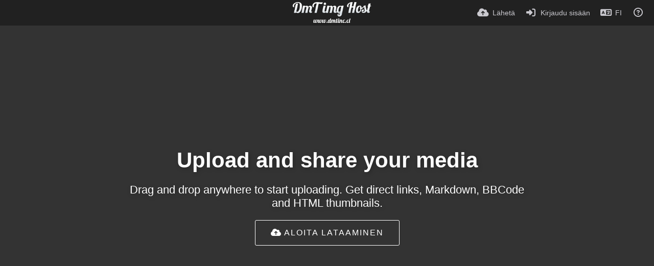

--- FILE ---
content_type: text/html; charset=UTF-8
request_url: https://i.dmtinc.cl/?lang=fi
body_size: 33756
content:
<!DOCTYPE HTML>
<html xml:lang="fi" lang="fi" dir="ltr" class="device-nonmobile palette-dark unsafe-blur-on font-0 recaptcha recaptcha--2" data-palette="dark" prefix="og: http://ogp.me/ns#">
<head>
    <meta charset="utf-8">
    <title>DmT img Host - DmT img Host (Suomi)</title>
<meta name="apple-mobile-web-app-status-bar-style" content="black">
<meta name="mobile-web-app-capable" content="yes">
<meta name="viewport" content="width=device-width, initial-scale=1">
<meta name="apple-mobile-web-app-title" content="DmT img Host">
<meta name="description" content="Hosting gratuito de imagenes - Free image hosting">
<link rel="manifest" href="/webmanifest">
    <meta name="generator" content="Chevereto 4">
<link rel="stylesheet" href="/content/legacy/themes/Peafowl/lib/peafowl.min.css?cd30a796c33b95de5af77ed084bfccec">
<link rel="stylesheet" href="/content/legacy/themes/Peafowl/style.min.css?cd30a796c33b95de5af77ed084bfccec">

<link rel="stylesheet" href="/content/legacy/themes/Peafowl/lib/font-awesome-6/css/all.min.css?cd30a796c33b95de5af77ed084bfccec">
<script data-cfasync="false">document.documentElement.className += " js"; var devices = ["phone", "phablet", "tablet", "laptop", "desktop", "largescreen"], window_to_device = function () { for (var e = [480, 768, 992, 1200, 1880, 2180], t = [], n = "", d = document.documentElement.clientWidth || document.getElementsByTagName("body")[0].clientWidth || window.innerWidth, c = 0; c < devices.length; ++c)d >= e[c] && t.push(devices[c]); for (0 == t.length && t.push(devices[0]), n = t[t.length - 1], c = 0; c < devices.length; ++c)document.documentElement.className = document.documentElement.className.replace(devices[c], ""), c == devices.length - 1 && (document.documentElement.className += " " + n), document.documentElement.className = document.documentElement.className.replace(/\s+/g, " "); if ("laptop" == n || "desktop" == n) { var o = document.getElementById("pop-box-mask"); null !== o && o.parentNode.removeChild(o) } }; window_to_device(), window.onresize = window_to_device;</script>

    <link rel="shortcut icon" href="/content/images/system/favicon_20150526035302.png">
    <link rel="icon" type="image/png" href="/content/images/system/favicon_20150526035302.png" sizes="192x192">
    <link rel="apple-touch-icon" href="/content/images/system/favicon_20150526035302.png" sizes="180x180">
<style type="text/css">.top-bar-logo img { height: 45px; }</style><meta property="og:type" content="website">
<meta property="og:url" content="https://i.dmtinc.cl/">
<meta property="og:title" content="DmT img Host">
<meta property="og:image" content="/content/images/system/home_cover_20150526034623.jpg">
<meta property="og:description" content="Hosting gratuito de imagenes - Free image hosting">
<meta name="twitter:card" content="summary">
<meta name="twitter:description" content="Hosting gratuito de imagenes - Free image hosting">
<meta name="twitter:title" content="DmT img Host (Suomi)">
<meta name="twitter:site" content="@satanaz">
<style>
.font-0, html.font-0 body {
    font-family: Helvetica, Arial, sans-serif;
}
.font-1, html.font-1 body {
    font-family: "Times New Roman", Times, serif;
}
.font-2, html.font-2 body {
    font-family: Georgia, serif;
}
.font-3, html.font-3 body {
    font-family: Tahoma, Verdana, sans-serif;
}
.font-4, html.font-4 body {
    font-family: "Trebuchet MS", Helvetica, sans-serif;
}
.font-5, html.font-5 body {
    font-family: Geneva, Verdana, sans-serif;
}
.font-6, html.font-6 body {
    font-family: "Courier New", Courier, monospace;
}
.font-7, html.font-7 body {
    font-family: "Brush Script MT", cursive;
}
.font-8, html.font-8 body {
    font-family: Copperplate, Papyrus, fantasy;
}
</style>
<style>
@media (prefers-color-scheme: dark) {
    .palette-system:root {
        color-scheme: dark;
--colorBlue: hsl(216, 73%, 52%);
--colorBlueHover: hsl(216, 73%, 42%);
--alertAccent: hsl(48, 89%, 50%);
--alertBackground: hsl(52, 100%, 90%);
--alertText: hsl(278, 22%, 10%);
--bodyBackground: hsl(0deg 0% 12.94%);
--bodyEmpty: hsl(0deg 0% 18.43%);
--bodySeparator: var(--bodyEmpty);
--bodyText: hsl(245, 5%, 80%);
--bodyTextSubtle: hsl(245, 5%, 45%);
--buttonDefaultBackground: var(--bodyEmpty);
--buttonDefaultHoverBackground: hsl(245, 5%, 10%);
--buttonDefaultHoverText: var(--colorAccent);
--buttonDefaultText: var(--bodyText);
--inputBackground: hsl(0deg 0% 18.43%);
--inputPlaceholderText: hsl(245, 5%, 50%);
--inputText: var(--bodyText);
--menuBackground: hsla(0deg, 0%, 18.43%, 75%);
--menuItemHoverBackground: var(--colorAccent);
--menuItemHoverText: hsl(245, 5%, 100%);
--menuItemText: #DEDEDE;
--menuSeparator: rgba(255, 255, 255, .1);
--menuText: #DEDEDE;
--modalBackground: var(--bodyBackground);
--modalText: var(--bodyText);
--topBarBackground: var(--bodyBackground);
--topBarText: var(--bodyText);
--topSubBarBackground: var(--bodyBackground);
--viewerBackground: hsl(0deg 0% 9.02%);
--linkText: rgb(41, 151, 255);
--buttonAccentBackground: rgb(0, 113, 227);
--buttonAccentHoverBackground: rgb(0, 118, 223);    }
}

.palette-dark:root {
    color-scheme: dark;
--colorBlue: hsl(216, 73%, 52%);
--colorBlueHover: hsl(216, 73%, 42%);
--alertAccent: hsl(48, 89%, 50%);
--alertBackground: hsl(52, 100%, 90%);
--alertText: hsl(278, 22%, 10%);
--bodyBackground: hsl(0deg 0% 12.94%);
--bodyEmpty: hsl(0deg 0% 18.43%);
--bodySeparator: var(--bodyEmpty);
--bodyText: hsl(245, 5%, 80%);
--bodyTextSubtle: hsl(245, 5%, 45%);
--buttonDefaultBackground: var(--bodyEmpty);
--buttonDefaultHoverBackground: hsl(245, 5%, 10%);
--buttonDefaultHoverText: var(--colorAccent);
--buttonDefaultText: var(--bodyText);
--inputBackground: hsl(0deg 0% 18.43%);
--inputPlaceholderText: hsl(245, 5%, 50%);
--inputText: var(--bodyText);
--menuBackground: hsla(0deg, 0%, 18.43%, 75%);
--menuItemHoverBackground: var(--colorAccent);
--menuItemHoverText: hsl(245, 5%, 100%);
--menuItemText: #DEDEDE;
--menuSeparator: rgba(255, 255, 255, .1);
--menuText: #DEDEDE;
--modalBackground: var(--bodyBackground);
--modalText: var(--bodyText);
--topBarBackground: var(--bodyBackground);
--topBarText: var(--bodyText);
--topSubBarBackground: var(--bodyBackground);
--viewerBackground: hsl(0deg 0% 9.02%);
--linkText: rgb(41, 151, 255);
--buttonAccentBackground: rgb(0, 113, 227);
--buttonAccentHoverBackground: rgb(0, 118, 223);}
.palette-lush:root{
    --alertAccent: hsl(48, 89%, 50%);
    --alertBackground: hsl(52, 100%, 90%);
    --alertText: hsl(278, 22%, 10%);
    --bodyBackground: hsl(150, 25%, 94%);
    --bodyEmpty: hsl(150, 25%, 85%);
    --bodySeparator: var(--bodyEmpty);
    --bodyText: hsl(150, 25%, 16%);
    --bodyTextDisabled: hsl(150, 25%, 50%);
    --bodyTextSubtle: hsl(189, 6%, 45%);
    --buttonAccentBackground: hsl(150, 25%, 70%);
    --buttonAccentHoverBackground: hsl(150, 25%, 60%);
    --buttonAccentHoverText: var(--buttonAccentText);
    --buttonAccentText: hsl(150, 25%, 20%);
    --buttonDefaultBackground: var(--bodyBackground);
    --buttonDefaultBorder: hsl(150, 25%, 80%);
    --buttonDefaultHoverBackground: hsl(150, 25%, 85%);
    --buttonDefaultHoverBorder: hsl(150, 25%, 80%);
    --buttonDefaultHoverText: hsl(150, 25%, 20%);
    --buttonDefaultText: hsl(150, 25%, 20%);
    --colorAccent: hsl(150, 40%, 50%);
    --colorAccentStrong: hsl(150, 25%, 40%);
    --inputBackground:  hsl(0, 0%, 100%);
    --inputPlaceholderText: hsl(150, 25%, 40%, 0.2);
    --inputText: var(--bodyText);
    --linkText: var(--colorAccent);
    --menuBackground: hsla(150, 25%, 90%, 80%);
    --menuItemHoverBackground: var(--colorAccent);
    --menuItemHoverText: #FFF;
    --menuItemText: var(--bodyText);
    --menuSeparator: hsl(150, 25%, 72%);
    --menuText: var(--bodyText);
    --modalBackground: var(--bodyBackground);
    --modalText: var(--bodyText);
    --topBarBackground: var(--bodyBackground);
    --topBarText: var(--bodyText);
    --listItemText: var(--bodyBackground);
}
.palette-graffiti:root {
    --alertAccent: hsl(48, 89%, 50%);
    --alertBackground: hsl(52, 100%, 90%);
    --alertText: var(--bodyText);
    --bodyBackground: hsl(279, 77%, 95%);
    --bodyEmpty: hsl(278, 80%, 91%);
    --bodySeparator: hsl(278, 80%, 94%);
    --bodyText: hsl(278, 22%, 10%);
    --bodyTextDisabled: hsl(278, 80%, 90%);
    --buttonAccentBackground: var(--colorAccent);
    --buttonAccentHoverBackground: var(--colorAccentStrong);
    --buttonAccentHoverText: var(--buttonAccentText);
    --buttonDefaultBackground: var(--bodyBackground);
    --buttonDefaultBorder: hsl(278, 80%, 90%);
    --buttonDefaultHoverBackground: var(--bodyEmpty);
    --buttonDefaultHoverBorder: hsl(278, 80%, 90%);
    --buttonDefaultHoverText: var(--colorAccentStrong);
    --buttonDefaultText: var(--colorAccent);
    --colorAccent: hsl(278, 33%, 44%);
    --colorAccentStrong: hsl(278, 33%, 40%);
    --inputBackground:  hsl(0, 0%, 100%);
    --inputText: hsl(278, 22%, 10%);
    --linkText: var(--colorAccent);
    --menuBackground: hsla(278, 80%, 90%, 80%);
    --menuItemHoverBackground: var(--colorAccent);
    --menuItemHoverText: #FFF;
    --menuItemText: var(--inputText);
    --menuSeparator: hsl(278, 80%, 79%);
    --menuText: var(--inputText);
    --modalBackground: var(--bodyBackground);
    --modalText: var(--inputText);
    --topBarBackground: var(--bodyBackground);
    --topBarText: var(--bodyText);
    --listItemText: var(--bodyBackground);
}
.palette-abstract:root {
    --alertAccent: hsl(48, 89%, 50%);
    --alertBackground: hsl(52, 100%, 90%);
    --alertText: hsl(278, 22%, 10%);
    --bodyBackground: hsl(15, 73%, 97%);
    --bodyEmpty: hsl(15, 100%, 92%);
    --bodySeparator: var(--bodyEmpty);
    --bodyText: hsl(15, 25%, 16%);
    --bodyTextDisabled: hsl(15, 100%, 90%);
    --bodyTextSubtle: hsl(189, 6%, 45%);
    --buttonAccentBackground: var(--colorAccent);
    --buttonAccentHoverBackground: var(--colorAccentStrong);
    --buttonAccentHoverText: var(--buttonAccentText);
    --buttonAccentText:  hsl(0, 0%, 100%);
    --buttonDefaultBackground: var(--bodyBackground);
    --buttonDefaultBorder: hsl(15, 70%, 90%);
    --buttonDefaultHoverBackground: hsl(15, 100%, 95%);
    --buttonDefaultHoverBorder: hsl(15, 80%, 90%);
    --buttonDefaultHoverText: var(--colorAccentStrong);
    --buttonDefaultText:  var(--colorAccentStrong);
    --colorAccent: hsl(15, 70%, 30%);
    --colorAccentStrong: hsl(15, 70%, 40%);
    --inputBackground: var(--buttonAccentText);
    --inputPlaceholderText: hsl(15, 100%, 20%, 0.3);
    --inputText: var(--bodyText);
    --linkText: var(--colorAccent);
    --menuBackground: hsla(15, 100%, 90%, 80%);
    --menuItemHoverBackground: var(--colorAccent);
    --menuItemHoverText: #FFF;
    --menuItemText: var(--bodyText);
    --menuSeparator: hsl(15, 71%, 74%);
    --menuText: var(--bodyText);
    --modalBackground: var(--bodyBackground);
    --modalText: var(--bodyText);
    --topBarBackground: var(--bodyBackground);
    --topBarText: var(--bodyText);
    --listItemText: var(--bodyBackground);
}
.palette-cheers:root {
    --alertAccent: hsl(48, 89%, 50%);
    --alertBackground: hsl(52, 100%, 90%);
    --alertText: hsl(278, 22%, 10%);
    --bodyBackground: hsl(42, 60%, 91%);
    --bodyEmpty: hsl(42, 80%, 82%);
    --bodySeparator: var(--bodyEmpty);
    --bodyText: hsl(42, 25%, 16%);
    --bodyTextDisabled: hsl(42, 100%, 50%);
    --bodyTextSubtle: hsl(189, 6%, 45%);
    --buttonAccentBackground: hsl(42, 100%, 70%);
    --buttonAccentHoverBackground: hsl(42, 100%, 60%);
    --buttonAccentHoverText: var(--buttonAccentText);
    --buttonAccentText: hsl(42, 80%, 20%);
    --buttonDefaultBackground: var(--bodyBackground);
    --buttonDefaultBorder: hsl(42, 70%, 80%);
    --buttonDefaultHoverBackground: hsl(42, 80%, 85%);
    --buttonDefaultHoverBorder: hsl(42, 80%, 80%);
    --buttonDefaultHoverText: hsl(42, 80%, 20%);
    --buttonDefaultText: hsl(42, 80%, 20%);
    --colorAccent: hsl(42, 100%, 50%);
    --colorAccentStrong: hsl(42, 100%, 40%);
    --inputBackground:  hsl(0, 0%, 100%);
    --inputPlaceholderText: hsl(42, 100%, 40%, 0.2);
    --inputText: var(--bodyText);
    --linkText: var(--colorAccent);
    --menuBackground: hsla(42, 90%, 90%, 80%);
    --menuItemHoverBackground: var(--colorAccent);
    --menuItemHoverText: #FFF;
    --menuItemText: var(--bodyText);
    --menuSeparator: hsl(42, 70%, 67%);
    --menuText: var(--bodyText);
    --modalBackground: var(--bodyBackground);
    --modalText: var(--bodyText);
    --topBarBackground: var(--bodyBackground); /* hsl(42, 100%, 70%) */
    --topBarText: var(--bodyText);
    --listItemText: var(--bodyBackground);
}
.palette-imgur:root {
    color-scheme: dark;
    --alertAccent: var(--colorAccent);
    --alertBackground: #463979;
    --alertText: var(--bodyText);
    --backgroundDarkAlpha: rgb(0 0 0 / 80%);
    --backgroundLightAlpha: rgba(26, 25, 62, .9);
    --bodyBackground: rgb(39,41,45);
    --bodyEmpty: hsl(222.35deg 10.83% 24.78%);
    --bodySeparator: #464b57;
    --bodyText: #DADCDF;
    --bodyTextDisabled: #b4b9c2;
    --bodyTextSubtle: #999;
    --buttonAccentHoverText: var(--buttonAccentText);
    --buttonAccentText: #FFF;
    --buttonDefaultBackground: #464b57;
    --buttonDefaultHoverBackground: var(--colorAccent);
    --buttonDefaultHoverText: var(--buttonAccentText);
    --buttonDefaultText: #FFF;
    --colorAccent: #1bb76e;
    --colorAccentStrong: #31be7c;
    --inputBackground: #191919;
    --inputPlaceholderText: #9298a0;
    --inputText: #f2f2f2;
    --linkText: var(--colorAccent);
    --menuBackground: hsl(222deg 6% 35% / 80%);
    --menuItemHoverBackground: #4a58fb;
    --menuItemHoverText: var(--buttonAccentText);
    --menuItemText: var(--buttonAccentText);
    --menuSeparator: rgb(11 14 15 / 10%);
    --menuText: var(--buttonAccentText);
    --modalBackground: rgb(60 66 75 / 50%);
    --modalText: var(--buttonAccentText);
    --topBarBackground: linear-gradient(180deg, #171544 0%, rgba(39,41,45,1));
    --topSubBarBackground: var(--bodyBackground);
    --topBarText: var(--bodyText);
    --viewerBackground: linear-gradient(180deg, transparent 0%, rgba(0,0,0,.1));
}
.palette-flickr:root {
    --bodyBackground: #f2f5f6;
    --colorAccent: #128fdc;
    --colorAccentStrong: #1c9be9;
    --linkText: #006dac;
    --topBarBackground: rgb(0 0 0 / 90%);
    --topSubBarBackground: var(--bodyBackground);
    --topBarText: #FFF;
    --viewerBackground: #212124;
}
.palette-deviantart:root {
    color-scheme: dark;
    --alertAccent: var(--colorAccent);
    --alertBackground: #9affde;
    --bodyBackground: #06070d;
    --bodyEmpty: var(--bodyBackground);
    --bodyText: #f2f2f2;
    --bodyTextSubtle: #5d5c6c;
    --buttonAccentHoverBackground: var(--colorAccentStrong);
    --buttonAccentHoverText: var(--buttonAccentText);
    --buttonAccentText: #FFF;
    --buttonDefaultBackground: var(--bodyBackground);
    --buttonDefaultHoverBackground:var(--bodyBackground);
    --buttonDefaultHoverText: var(--buttonDefaultText);
    --buttonDefaultText: #f2f2f2;
    --colorAccent: #00e59b;
    --colorAccentStrong: #31be7c;
    --inputBackground: #292f34;
    --inputPlaceholderText: #838592;
    --inputText: #838592;
    --linkText: var(--colorAccent);
    --menuBackground: var(--bodyBackground);
    --menuItemHoverBackground: #282f34;
    --menuItemHoverText: var(--colorAccent);
    --menuItemText: #b1b1b9;
    --menuText: var(--buttonAccentText);
    --modalText: var(--buttonDefaultText);
    --topBarBackground: #06070d;
    --topBarText: #fff;
    --viewerBackground: linear-gradient(180deg, rgba(26,28,35,1) 0%, rgba(11,13,18,1) 100%);
}
.palette-cmyk:root {
    color-scheme: dark;
    --alertAccent: var(--buttonAccentBackground);
    --alertBackground: #fff5b3;
    --alertText: var(--bodyText);
    --bodyBackground: #000;
    --bodyEmpty: #000e10;
    --bodySeparator: #370f1d;
    --bodyText: #00bcd4;
    --bodyTextSubtle: var(--buttonAccentBackground);
    --buttonAccentBackground: #ec407a;
    --buttonAccentHoverBackground: var(--bodyText);
    --buttonAccentHoverText: #fff;
    --buttonAccentText: var(--buttonAccentHoverText);
    --buttonDefaultBackground: var(--bodyBackground);
    --buttonDefaultHoverBackground: var(--bodyBackground);
    --buttonDefaultHoverText: #ffd54f;
    --buttonDefaultText: var(--buttonAccentBackground);
    --colorAccent: var( --buttonDefaultHoverText);
    --inputBackground: #edcf6e;
    --inputPlaceholderText: var(--bodyBackground);
    --linkText: var(--buttonDefaultHoverText);
    --menuBackground: rgb(0 0 0 / 70%);
    --menuItemHoverBackground: var(--buttonAccentBackground);
    --menuItemHoverText: var(--buttonAccentText);
    --menuItemText: var(--buttonDefaultHoverText);
    --menuSeparator: rgb(11 14 15 / 10%);
    --menuText: var(--buttonAccentHoverText);
    --modalBackground: var(--bodyBackground);
    --modalText: var(--bodyText);
    --topBarBackground: rgb(0 0 0 / 70%);
    --topBarText: var(--bodyText);
    --viewerBackground: linear-gradient(180deg, rgba(26,28,35,1) 0%, rgba(11,13,18,1) 100%);
}
</style>
<link rel="alternate" hreflang="x-default" href="https://i.dmtinc.cl/">
<link rel="alternate" hreflang="ar" href="https://i.dmtinc.cl/?lang=ar">
<link rel="alternate" hreflang="bg-bg" href="https://i.dmtinc.cl/?lang=bg-BG">
<link rel="alternate" hreflang="bs-ba" href="https://i.dmtinc.cl/?lang=bs-BA">
<link rel="alternate" hreflang="ca" href="https://i.dmtinc.cl/?lang=ca">
<link rel="alternate" hreflang="cs" href="https://i.dmtinc.cl/?lang=cs">
<link rel="alternate" hreflang="da" href="https://i.dmtinc.cl/?lang=da">
<link rel="alternate" hreflang="de" href="https://i.dmtinc.cl/?lang=de">
<link rel="alternate" hreflang="de-de" href="https://i.dmtinc.cl/?lang=de-DE">
<link rel="alternate" hreflang="el" href="https://i.dmtinc.cl/?lang=el">
<link rel="alternate" hreflang="en" href="https://i.dmtinc.cl/?lang=en">
<link rel="alternate" hreflang="es" href="https://i.dmtinc.cl/">
<link rel="alternate" hreflang="et-ee" href="https://i.dmtinc.cl/?lang=et-EE">
<link rel="alternate" hreflang="fa" href="https://i.dmtinc.cl/?lang=fa">
<link rel="alternate" hreflang="fi" href="https://i.dmtinc.cl/?lang=fi">
<link rel="alternate" hreflang="fr" href="https://i.dmtinc.cl/?lang=fr">
<link rel="alternate" hreflang="he" href="https://i.dmtinc.cl/?lang=he">
<link rel="alternate" hreflang="hr" href="https://i.dmtinc.cl/?lang=hr">
<link rel="alternate" hreflang="hu" href="https://i.dmtinc.cl/?lang=hu">
<link rel="alternate" hreflang="id" href="https://i.dmtinc.cl/?lang=id">
<link rel="alternate" hreflang="it" href="https://i.dmtinc.cl/?lang=it">
<link rel="alternate" hreflang="ja" href="https://i.dmtinc.cl/?lang=ja">
<link rel="alternate" hreflang="ko" href="https://i.dmtinc.cl/?lang=ko">
<link rel="alternate" hreflang="lt-lt" href="https://i.dmtinc.cl/?lang=lt-LT">
<link rel="alternate" hreflang="nb" href="https://i.dmtinc.cl/?lang=nb">
<link rel="alternate" hreflang="nl" href="https://i.dmtinc.cl/?lang=nl">
<link rel="alternate" hreflang="pl" href="https://i.dmtinc.cl/?lang=pl">
<link rel="alternate" hreflang="pt" href="https://i.dmtinc.cl/?lang=pt">
<link rel="alternate" hreflang="pt-br" href="https://i.dmtinc.cl/?lang=pt-BR">
<link rel="alternate" hreflang="ro" href="https://i.dmtinc.cl/?lang=ro">
<link rel="alternate" hreflang="ru" href="https://i.dmtinc.cl/?lang=ru">
<link rel="alternate" hreflang="sk" href="https://i.dmtinc.cl/?lang=sk">
<link rel="alternate" hreflang="sr-rs" href="https://i.dmtinc.cl/?lang=sr-RS">
<link rel="alternate" hreflang="sv" href="https://i.dmtinc.cl/?lang=sv">
<link rel="alternate" hreflang="th" href="https://i.dmtinc.cl/?lang=th">
<link rel="alternate" hreflang="tr" href="https://i.dmtinc.cl/?lang=tr">
<link rel="alternate" hreflang="uk" href="https://i.dmtinc.cl/?lang=uk">
<link rel="alternate" hreflang="vi" href="https://i.dmtinc.cl/?lang=vi">
<link rel="alternate" hreflang="zh-cn" href="https://i.dmtinc.cl/?lang=zh-CN">
<link rel="alternate" hreflang="zh-tw" href="https://i.dmtinc.cl/?lang=zh-TW">
</head>
<body id="index" class="landing" data-route="index">
    <header id="top-bar" class="top-bar top-bar--main">
        <div class="content-width">
            <div id="logo" class="top-bar-logo no-select">
                <a href="/"><img src="/content/images/system/logo_1731897919150_619dcc.png" alt="DmT img Host"></a>
            </div>
                <ul class="top-bar-left float-left">
                    <li data-action="top-bar-menu-full" data-nav="mobile-menu" class="top-btn-el phone-show hidden">
                        <span class="top-btn-text"><span class="icon fas fa-bars"></span></span>
                    </li>
                    
                    
                                    </ul>
                        <ul class="top-bar-right float-right keep-visible">

                                                <li data-action="top-bar-upload" data-link="js" data-nav="upload" class="top-btn-el"  data-login-needed="true" >
                        <a aria-label="Lähetä" href="/upload" class="top-btn-text"><span class="icon fas fa-cloud-upload-alt"></span><span class="btn-text phone-hide phablet-hide">Lähetä</span></a>
                    </li>
                
                                    <li id="top-bar-signin" data-nav="signin" class="top-btn-el">
                        <a aria-label="Kirjaudu sisään" href="/login" class="top-btn-text"><span class="icon fas fa-sign-in-alt"></span><span class="btn-text phone-hide phablet-hide">Kirjaudu sisään</span>
                        </a>
                    </li>
                                            <li data-nav="language" class="phone-hide pop-btn">
                        <span class="top-btn-text">
                <span class="icon fas fa-language"></span><span class="btn-text phablet-hide">FI</span>
            </span>
            <div class="pop-box --auto-cols pbcols5 arrow-box arrow-box-top anchor-center">
                <div class="pop-box-inner pop-box-menu pop-box-menucols">
                    <ul>
                        <li><a href="https://i.dmtinc.cl/?lang=ar">العربية</a></li>
<li><a href="https://i.dmtinc.cl/?lang=bg-BG">Български</a></li>
<li><a href="https://i.dmtinc.cl/?lang=bs-BA">Bosanski</a></li>
<li><a href="https://i.dmtinc.cl/?lang=ca">Сatalà</a></li>
<li><a href="https://i.dmtinc.cl/?lang=cs">Čeština</a></li>
<li><a href="https://i.dmtinc.cl/?lang=da">Dansk</a></li>
<li><a href="https://i.dmtinc.cl/?lang=de">Deutsch</a></li>
<li><a href="https://i.dmtinc.cl/?lang=de-DE">Deutsch (Deutschland)</a></li>
<li><a href="https://i.dmtinc.cl/?lang=el">Ελληνικά</a></li>
<li><a href="https://i.dmtinc.cl/?lang=en">English</a></li>
<li><a href="https://i.dmtinc.cl/?lang=es">Español</a></li>
<li><a href="https://i.dmtinc.cl/?lang=et-EE">Eesti (Eesti)</a></li>
<li><a href="https://i.dmtinc.cl/?lang=fa">فارسی</a></li>
<li class="current"><a href="https://i.dmtinc.cl/?lang=fi">Suomi</a></li>
<li><a href="https://i.dmtinc.cl/?lang=fr">Français</a></li>
<li><a href="https://i.dmtinc.cl/?lang=he">עברית</a></li>
<li><a href="https://i.dmtinc.cl/?lang=hr">Hrvatski</a></li>
<li><a href="https://i.dmtinc.cl/?lang=hu">Magyar</a></li>
<li><a href="https://i.dmtinc.cl/?lang=id">Bahasa Indonesia</a></li>
<li><a href="https://i.dmtinc.cl/?lang=it">Italiano</a></li>
<li><a href="https://i.dmtinc.cl/?lang=ja">日本語</a></li>
<li><a href="https://i.dmtinc.cl/?lang=ko">한국어</a></li>
<li><a href="https://i.dmtinc.cl/?lang=lt-LT">Lietuvių (Lietuva)</a></li>
<li><a href="https://i.dmtinc.cl/?lang=nb">‪Norsk Bokmål‬</a></li>
<li><a href="https://i.dmtinc.cl/?lang=nl">Nederlands</a></li>
<li><a href="https://i.dmtinc.cl/?lang=pl">Polski</a></li>
<li><a href="https://i.dmtinc.cl/?lang=pt">Português</a></li>
<li><a href="https://i.dmtinc.cl/?lang=pt-BR">Português (Brasil)</a></li>
<li><a href="https://i.dmtinc.cl/?lang=ro">Română</a></li>
<li><a href="https://i.dmtinc.cl/?lang=ru">Русский</a></li>
<li><a href="https://i.dmtinc.cl/?lang=sk">Slovenčina</a></li>
<li><a href="https://i.dmtinc.cl/?lang=sr-RS">Српски</a></li>
<li><a href="https://i.dmtinc.cl/?lang=sv">Svenska</a></li>
<li><a href="https://i.dmtinc.cl/?lang=th">ไทย</a></li>
<li><a href="https://i.dmtinc.cl/?lang=tr">Türkçe</a></li>
<li><a href="https://i.dmtinc.cl/?lang=uk">Українська</a></li>
<li><a href="https://i.dmtinc.cl/?lang=vi">Tiếng Việt</a></li>
<li><a href="https://i.dmtinc.cl/?lang=zh-CN">简体中文</a></li>
<li><a href="https://i.dmtinc.cl/?lang=zh-TW">繁體中文</a></li>
                    </ul>
                </div>
            </div>
        </li>
                                                                <li data-nav="about" class="phone-hide pop-btn pop-keep-click">
                            <span class="top-btn-text">
                                <span class="icon far fa-question-circle"></span><span class="btn-text phone-hide phablet-hide laptop-hide tablet-hide desktop-hide">Tietoa</span>
                            </span>
                            <div class="pop-box arrow-box arrow-box-top anchor-right">
                                <div class="pop-box-inner pop-box-menu">
                                    <ul>
                                                                                    <li class="with-icon"><a href="/api-v1"><span class="btn-icon fas fa-project-diagram"></span> API</a>
                                            </li>
                                                                <li class="with-icon"><a href="/page/tos" target="_blank"><span class="btn-icon fas fa-landmark"></span> Terms of service</a>
                                            </li>
                                                                <li class="with-icon"><a href="/page/privacy"><span class="btn-icon fas fa-lock"></span> Privacy</a>
                                            </li>
                                                                <li class="with-icon"><a href="/page/contact"><span class="btn-icon fas fa-at"></span> Contact</a>
                                            </li>
                                                        </ul>
                                </div>
                            </div>
                        </li>
                </ul>
        </div>
    </header>
    <div id="home-cover">
	<div id="home-cover-slideshow">
        <div class="home-cover-img" data-src="/content/images/system/home_cover_20150526034623.jpg"></div>
    </div>
	<div id="home-cover-content" class="c20 phone-c1 phablet-c1 fluid-column center-box padding-left-10 padding-right-10">
				<h1>Upload and share your media</h1>
        <p class="c20 center-box text-align-center">Drag and drop anywhere to start uploading. Get direct links, Markdown, BBCode and HTML thumbnails.        </p>
		<div class="home-buttons">
			<a href="/upload" data-login-needed="true" class="btn btn-big white outline"><i class="fas fa-cloud-upload-alt"></i><span class="btn-text">Aloita lataaminen</span></a>		</div>
			</div>
</div>
<script>
document.addEventListener("DOMContentLoaded", function() {
	if(typeof CHV == "undefined") {
		CHV = {obj: {}, fn: {}, str:{}};
	} else {
		if(typeof CHV.obj.embed_share_tpl == "undefined") {
			CHV.obj.embed_share_tpl = {};
		}
		if(typeof CHV.obj.embed_upload_tpl == "undefined") {
			CHV.obj.embed_upload_tpl = {};
		}
	}
	CHV.obj.embed_share_tpl = {"links":{"label":"Linkki","options":{"viewer-links":{"label":"Viewer link","template":"%URL_VIEWER%","size":"viewer"},"direct-links":{"label":"Suora link","template":"%URL%","size":"full"},"frame-links":{"label":"Frame link","template":"%URL_FRAME%","size":"full"},"thumb-links":{"label":"Thumbnail link","template":"%THUMB_URL%","size":"thumb"},"medium-links":{"label":"Medium link","template":"%MEDIUM_URL%","size":"medium"}}},"html-codes":{"label":"HTML","options":{"html-embed":{"label":"HTML embed","template":{"image":"<img src=\"%URL%\" alt=\"%DISPLAY_TITLE%\" border=\"0\">","video":"<video src=\"%URL%\" controls poster=\"%URL_FRAME%\"><\/video>"},"size":"full"},"full-html-embed":{"label":"HTML full linked","template":{"image":"<a href=\"%URL_VIEWER%\"><img src=\"%URL%\" alt=\"%DISPLAY_TITLE%\" border=\"0\"><\/a>","video":"<a href=\"%URL_VIEWER%\"><video src=\"%URL%\" controls poster=\"%URL_FRAME%\"><\/video><\/a>"},"size":"full"},"medium-html-embed":{"label":"HTML medium linked","template":"<a href=\"%URL_VIEWER%\"><img src=\"%MEDIUM_URL%\" alt=\"%DISPLAY_TITLE%\" border=\"0\"><\/a>","size":"medium"},"thumb-html-embed":{"label":"HTML thumbnail linked","template":"<a href=\"%URL_VIEWER%\"><img src=\"%THUMB_URL%\" alt=\"%DISPLAY_TITLE%\" border=\"0\"><\/a>","size":"thumb"}}},"markdown":{"label":"Markdown","options":{"markdown-embed":{"label":"Markdown full","template":{"image":"![%DISPLAY_TITLE%](%URL%)","video":"[![%DISPLAY_TITLE%](%URL_FRAME%)](%URL_VIEWER%)"},"size":"full"},"full-markdown-embed":{"label":"Markdown full linked","template":{"image":"[![%DISPLAY_TITLE%](%URL%)](%URL_VIEWER%)","video":"[![%DISPLAY_TITLE%](%URL_FRAME%)](%URL_VIEWER%)"},"size":"full"},"medium-markdown-embed":{"label":"Markdown medium linked","template":"[![%DISPLAY_TITLE%](%MEDIUM_URL%)](%URL_VIEWER%)","size":"medium"},"thumb-markdown-embed":{"label":"Markdown thumbnail linked","template":"[![%DISPLAY_TITLE%](%THUMB_URL%)](%URL_VIEWER%)","size":"thumb"}}},"bbcodes":{"label":"BBCode","options":{"bbcode-embed":{"label":"BBCode full","template":{"image":"[img]%URL%[\/img]","video":"[video]%URL%[\/video]"},"size":"full"},"full-bbcode-embed":{"label":"BBCode full linked","template":{"image":"[url=%URL_VIEWER%][img]%URL%[\/img][\/url]","video":"[url=%URL_VIEWER%][video]%URL%[\/video][\/url]"},"size":"full"},"medium-bbcode-embed":{"label":"BBCode medium linked","template":"[url=%URL_VIEWER%][img]%MEDIUM_URL%[\/img][\/url]","size":"medium"},"thumb-bbcode-embed":{"label":"BBCode thumbnail linked","template":"[url=%URL_VIEWER%][img]%THUMB_URL%[\/img][\/url]","size":"thumb"}}}};
	CHV.obj.embed_upload_tpl = {"links":{"label":"Linkki","options":{"viewer-links":{"label":"Viewer link","template":"%URL_VIEWER%","size":"viewer"},"direct-links":{"label":"Suora link","template":"%URL%","size":"full"},"frame-links":{"label":"Frame link","template":"%URL_FRAME%","size":"full"},"thumb-links":{"label":"Thumbnail link","template":"%THUMB_URL%","size":"thumb"},"medium-links":{"label":"Medium link","template":"%MEDIUM_URL%","size":"medium"},"delete-links":{"label":"Poista link","template":"%DELETE_URL%","size":"full"}}},"html-codes":{"label":"HTML","options":{"html-embed":{"label":"HTML embed","template":{"image":"<img src=\"%URL%\" alt=\"%DISPLAY_TITLE%\" border=\"0\">","video":"<video src=\"%URL%\" controls poster=\"%URL_FRAME%\"><\/video>"},"size":"full"},"full-html-embed":{"label":"HTML full linked","template":{"image":"<a href=\"%URL_VIEWER%\"><img src=\"%URL%\" alt=\"%DISPLAY_TITLE%\" border=\"0\"><\/a>","video":"<a href=\"%URL_VIEWER%\"><video src=\"%URL%\" controls poster=\"%URL_FRAME%\"><\/video><\/a>"},"size":"full"},"medium-html-embed":{"label":"HTML medium linked","template":"<a href=\"%URL_VIEWER%\"><img src=\"%MEDIUM_URL%\" alt=\"%DISPLAY_TITLE%\" border=\"0\"><\/a>","size":"medium"},"thumb-html-embed":{"label":"HTML thumbnail linked","template":"<a href=\"%URL_VIEWER%\"><img src=\"%THUMB_URL%\" alt=\"%DISPLAY_TITLE%\" border=\"0\"><\/a>","size":"thumb"}}},"markdown":{"label":"Markdown","options":{"markdown-embed":{"label":"Markdown full","template":{"image":"![%DISPLAY_TITLE%](%URL%)","video":"[![%DISPLAY_TITLE%](%URL_FRAME%)](%URL_VIEWER%)"},"size":"full"},"full-markdown-embed":{"label":"Markdown full linked","template":{"image":"[![%DISPLAY_TITLE%](%URL%)](%URL_VIEWER%)","video":"[![%DISPLAY_TITLE%](%URL_FRAME%)](%URL_VIEWER%)"},"size":"full"},"medium-markdown-embed":{"label":"Markdown medium linked","template":"[![%DISPLAY_TITLE%](%MEDIUM_URL%)](%URL_VIEWER%)","size":"medium"},"thumb-markdown-embed":{"label":"Markdown thumbnail linked","template":"[![%DISPLAY_TITLE%](%THUMB_URL%)](%URL_VIEWER%)","size":"thumb"}}},"bbcodes":{"label":"BBCode","options":{"bbcode-embed":{"label":"BBCode full","template":{"image":"[img]%URL%[\/img]","video":"[video]%URL%[\/video]"},"size":"full"},"full-bbcode-embed":{"label":"BBCode full linked","template":{"image":"[url=%URL_VIEWER%][img]%URL%[\/img][\/url]","video":"[url=%URL_VIEWER%][video]%URL%[\/video][\/url]"},"size":"full"},"medium-bbcode-embed":{"label":"BBCode medium linked","template":"[url=%URL_VIEWER%][img]%MEDIUM_URL%[\/img][\/url]","size":"medium"},"thumb-bbcode-embed":{"label":"BBCode thumbnail linked","template":"[url=%URL_VIEWER%][img]%THUMB_URL%[\/img][\/url]","size":"thumb"}}}};
});
</script>
<div data-modal="form-embed-codes" class="hidden">
	<span class="modal-box-title"><i class="fas fa-code"></i> Upotuskoodit</span>
    <div class="image-preview"></div>
	<div class="input-label margin-bottom-0">
		<div class="c8 margin-bottom-10">
			<select name="form-embed-toggle" id="form-embed-toggle" class="text-input" data-combo="form-embed-toggle-combo">
				<optgroup label="Linkki">
	<option value="viewer-links" data-size="viewer">Viewer link</option>
	<option value="direct-links" data-size="full">Suora link</option>
	<option value="frame-links" data-size="full">Frame link</option>
	<option value="thumb-links" data-size="thumb">Thumbnail link</option>
	<option value="medium-links" data-size="medium">Medium link</option>
</optgroup><optgroup label="HTML">
	<option value="html-embed" data-size="full">HTML embed</option>
	<option value="full-html-embed" data-size="full">HTML full linked</option>
	<option value="medium-html-embed" data-size="medium">HTML medium linked</option>
	<option value="thumb-html-embed" data-size="thumb">HTML thumbnail linked</option>
</optgroup><optgroup label="Markdown">
	<option value="markdown-embed" data-size="full">Markdown full</option>
	<option value="full-markdown-embed" data-size="full">Markdown full linked</option>
	<option value="medium-markdown-embed" data-size="medium">Markdown medium linked</option>
	<option value="thumb-markdown-embed" data-size="thumb">Markdown thumbnail linked</option>
</optgroup><optgroup label="BBCode">
	<option value="bbcode-embed" data-size="full">BBCode full</option>
	<option value="full-bbcode-embed" data-size="full">BBCode full linked</option>
	<option value="medium-bbcode-embed" data-size="medium">BBCode medium linked</option>
	<option value="thumb-bbcode-embed" data-size="thumb">BBCode thumbnail linked</option>
</optgroup>			</select>
		</div>
		<div id="form-embed-toggle-combo">
			<div data-combo-value="viewer-links" class="switch-combo">
							<textarea id="modal-embed-code-0" class="r3 resize-vertical" name="viewer-links" data-size="viewer" data-focus="select-all"></textarea>
							<button type="button" class="input-action" data-action="copy" data-action-target="#modal-embed-code-0"><i class="far fa-copy"></i> kopioi</button>
						</div>
<div data-combo-value="direct-links" class="switch-combo soft-hidden">
							<textarea id="modal-embed-code-1" class="r3 resize-vertical" name="direct-links" data-size="full" data-focus="select-all"></textarea>
							<button type="button" class="input-action" data-action="copy" data-action-target="#modal-embed-code-1"><i class="far fa-copy"></i> kopioi</button>
						</div>
<div data-combo-value="frame-links" class="switch-combo soft-hidden">
							<textarea id="modal-embed-code-2" class="r3 resize-vertical" name="frame-links" data-size="full" data-focus="select-all"></textarea>
							<button type="button" class="input-action" data-action="copy" data-action-target="#modal-embed-code-2"><i class="far fa-copy"></i> kopioi</button>
						</div>
<div data-combo-value="thumb-links" class="switch-combo soft-hidden">
							<textarea id="modal-embed-code-3" class="r3 resize-vertical" name="thumb-links" data-size="thumb" data-focus="select-all"></textarea>
							<button type="button" class="input-action" data-action="copy" data-action-target="#modal-embed-code-3"><i class="far fa-copy"></i> kopioi</button>
						</div>
<div data-combo-value="medium-links" class="switch-combo soft-hidden">
							<textarea id="modal-embed-code-4" class="r3 resize-vertical" name="medium-links" data-size="medium" data-focus="select-all"></textarea>
							<button type="button" class="input-action" data-action="copy" data-action-target="#modal-embed-code-4"><i class="far fa-copy"></i> kopioi</button>
						</div>
<div data-combo-value="html-embed" class="switch-combo soft-hidden">
							<textarea id="modal-embed-code-5" class="r3 resize-vertical" name="html-embed" data-size="full" data-focus="select-all"></textarea>
							<button type="button" class="input-action" data-action="copy" data-action-target="#modal-embed-code-5"><i class="far fa-copy"></i> kopioi</button>
						</div>
<div data-combo-value="full-html-embed" class="switch-combo soft-hidden">
							<textarea id="modal-embed-code-6" class="r3 resize-vertical" name="full-html-embed" data-size="full" data-focus="select-all"></textarea>
							<button type="button" class="input-action" data-action="copy" data-action-target="#modal-embed-code-6"><i class="far fa-copy"></i> kopioi</button>
						</div>
<div data-combo-value="medium-html-embed" class="switch-combo soft-hidden">
							<textarea id="modal-embed-code-7" class="r3 resize-vertical" name="medium-html-embed" data-size="medium" data-focus="select-all"></textarea>
							<button type="button" class="input-action" data-action="copy" data-action-target="#modal-embed-code-7"><i class="far fa-copy"></i> kopioi</button>
						</div>
<div data-combo-value="thumb-html-embed" class="switch-combo soft-hidden">
							<textarea id="modal-embed-code-8" class="r3 resize-vertical" name="thumb-html-embed" data-size="thumb" data-focus="select-all"></textarea>
							<button type="button" class="input-action" data-action="copy" data-action-target="#modal-embed-code-8"><i class="far fa-copy"></i> kopioi</button>
						</div>
<div data-combo-value="markdown-embed" class="switch-combo soft-hidden">
							<textarea id="modal-embed-code-9" class="r3 resize-vertical" name="markdown-embed" data-size="full" data-focus="select-all"></textarea>
							<button type="button" class="input-action" data-action="copy" data-action-target="#modal-embed-code-9"><i class="far fa-copy"></i> kopioi</button>
						</div>
<div data-combo-value="full-markdown-embed" class="switch-combo soft-hidden">
							<textarea id="modal-embed-code-10" class="r3 resize-vertical" name="full-markdown-embed" data-size="full" data-focus="select-all"></textarea>
							<button type="button" class="input-action" data-action="copy" data-action-target="#modal-embed-code-10"><i class="far fa-copy"></i> kopioi</button>
						</div>
<div data-combo-value="medium-markdown-embed" class="switch-combo soft-hidden">
							<textarea id="modal-embed-code-11" class="r3 resize-vertical" name="medium-markdown-embed" data-size="medium" data-focus="select-all"></textarea>
							<button type="button" class="input-action" data-action="copy" data-action-target="#modal-embed-code-11"><i class="far fa-copy"></i> kopioi</button>
						</div>
<div data-combo-value="thumb-markdown-embed" class="switch-combo soft-hidden">
							<textarea id="modal-embed-code-12" class="r3 resize-vertical" name="thumb-markdown-embed" data-size="thumb" data-focus="select-all"></textarea>
							<button type="button" class="input-action" data-action="copy" data-action-target="#modal-embed-code-12"><i class="far fa-copy"></i> kopioi</button>
						</div>
<div data-combo-value="bbcode-embed" class="switch-combo soft-hidden">
							<textarea id="modal-embed-code-13" class="r3 resize-vertical" name="bbcode-embed" data-size="full" data-focus="select-all"></textarea>
							<button type="button" class="input-action" data-action="copy" data-action-target="#modal-embed-code-13"><i class="far fa-copy"></i> kopioi</button>
						</div>
<div data-combo-value="full-bbcode-embed" class="switch-combo soft-hidden">
							<textarea id="modal-embed-code-14" class="r3 resize-vertical" name="full-bbcode-embed" data-size="full" data-focus="select-all"></textarea>
							<button type="button" class="input-action" data-action="copy" data-action-target="#modal-embed-code-14"><i class="far fa-copy"></i> kopioi</button>
						</div>
<div data-combo-value="medium-bbcode-embed" class="switch-combo soft-hidden">
							<textarea id="modal-embed-code-15" class="r3 resize-vertical" name="medium-bbcode-embed" data-size="medium" data-focus="select-all"></textarea>
							<button type="button" class="input-action" data-action="copy" data-action-target="#modal-embed-code-15"><i class="far fa-copy"></i> kopioi</button>
						</div>
<div data-combo-value="thumb-bbcode-embed" class="switch-combo soft-hidden">
							<textarea id="modal-embed-code-16" class="r3 resize-vertical" name="thumb-bbcode-embed" data-size="thumb" data-focus="select-all"></textarea>
							<button type="button" class="input-action" data-action="copy" data-action-target="#modal-embed-code-16"><i class="far fa-copy"></i> kopioi</button>
						</div>
		</div>
	</div>
</div>
<script defer data-cfasync="false" src="/content/legacy/themes/Peafowl/lib/chevereto-all.min.js?cd30a796c33b95de5af77ed084bfccec" id="chevereto-js"></script>
<script data-cfasync="false">var CHEVERETO = {"id":"","edition":"Chevereto","version":"4.4.2","source":{"label":"chevereto.com","url":"https:\/\/chevereto.com\/panel\/downloads"},"api":{"download":"https:\/\/chevereto.com\/api\/download","get":{"info":"https:\/\/chevereto.com\/api\/get\/info\/4"}}}</script><script data-cfasync="false">
document.getElementById("chevereto-js").addEventListener("load", function() {
	PF.obj.devices = window.devices;
	PF.fn.window_to_device = window.window_to_device;
	PF.obj.config.public_url = "https://i.dmtinc.cl/";
	PF.obj.config.base_url = "/";
	PF.obj.config.json_api = "/json";
	PF.obj.config.listing.items_per_page = "50";
	PF.obj.config.listing.device_to_columns = {"phone":"1","phablet":"3","tablet":"4","laptop":"5","desktop":"6","largescreen":"6"};
	PF.obj.config.auth_token = "464c906f27b65f892331c6bf8715888f42de21e6";
	PF.obj.l10n = {"You have been forbidden to use this website.":["Sinulla ei ole oikeuksia k\u00e4ytt\u00e4\u00e4 t\u00e4t\u00e4 sivustoa."],"Moderate":["Valvonta"],"View all my images":["N\u00e4yt\u00e4 kaikki kuvani"],"Feel free to browse and discover all my shared images and albums.":["Voit vapaasti selata kaikkia jakamiani kuvia ja albumeita."],"Recent":["Viimeaikainen"],"Trending":["Nousussa"],"Popular":["Suosittu"],"Animated":["Animoitu"],"Plugin":["Liit\u00e4nn\u00e4inen"],"Request denied":["Pyynt\u00f6 hyl\u00e4tty"],"terms":["villkor"],"privacy policy":["integritetspolicy"],"I agree to the %terms_link and %privacy_link":["Jag inst\u00e4mmer i %terms_link och %privacy_link"],"That page doesn't exist":["Sivua ei ole olemassa"],"Page %s":["sida %s"],"Forgot password?":["Salasana unohtunut?"],"Reset password":["Nollaa salasana"],"Resend account activation":["L\u00e4het\u00e4 k\u00e4ytt\u00e4j\u00e4tunnuksen aktivointi uudelleen"],"Add your email address":["Lis\u00e4\u00e4 s\u00e4hk\u00f6postisi"],"Awaiting confirmation":["Odottaa hyv\u00e4ksynt\u00e4\u00e4"],"Email changed":["S\u00e4hk\u00f6posti muutettu"],"%s says you are a robot":["%s sanoo, ett\u00e4 olet robotti"],"Invalid Username\/Email":["Virheellinen k\u00e4ytt\u00e4j\u00e4tunnus\/s\u00e4hk\u00f6postiosoite"],"User doesn't have an email.":["K\u00e4ytt\u00e4j\u00e4ll\u00e4 ei ole s\u00e4hk\u00f6postia."],"Account needs to be activated to use this feature":["K\u00e4ytt\u00e4j\u00e4tunnus tulee aktivoida, jotta voit k\u00e4ytt\u00e4\u00e4 t\u00e4t\u00e4 ominaisuutta"],"Account already activated":["K\u00e4ytt\u00e4j\u00e4tunnus on jo aktivoitu"],"Allow up to 15 minutes for the email. You can try again later.":["Voit pyyt\u00e4\u00e4 l\u00e4hetyst\u00e4 vasta 15 minuutin kuluttua s\u00e4hk\u00f6postiisi. Kokeile my\u00f6hemmin uudelleen."],"Reset your password at %s":["Nollaa salasanasi palvelussa %s"],"Confirmation required at %s":["Varmistus tarvitaan palvelusta %s"],"Welcome to %s":["Tervetuloa palveluun %s"],"Invalid password":["Virheellinen salasana"],"Passwords don't match":["Salasanat eiv\u00e4t t\u00e4sm\u00e4\u00e4"],"Invalid email":["Ogiltig e-postadress"],"Email already being used":["S\u00e4hk\u00f6postiosoite on jo k\u00e4yt\u00f6ss\u00e4"],"Check the errors in the form to continue.":["Tarkista virheet jatkaaksesi."],"Password required":["Salasana vaaditaan"],"Embed codes":["Upotuskoodit"],"%a album hosted in %w":["%a albumi yll\u00e4pidetty %w"],"image":["kuva","kuvaa"],"Stats":["Tilastot"],"Images":["Kuvat"],"Album":["Albumi","Albumit"],"User":["K\u00e4ytt\u00e4j\u00e4","K\u00e4ytt\u00e4j\u00e4t"],"Bulk importer":["Massatuonti"],"Settings":["Asetukset"],"Website":["Verkkosivusto"],"Content":["Sis\u00e4lt\u00f6"],"Listings":["Listaus"],"Image upload":["Kuvan l\u00e4hetys"],"Categories":["Kategoriat"],"Theme":["Teema"],"System":["J\u00e4rjestelm\u00e4"],"Languages":["Kielet"],"Email":["S\u00e4hk\u00f6posti"],"Tools":["Ty\u00f6kalut"],"External storage":["Ulkoinen tallennustila"],"Homepage":["Etusivu"],"Pages":["Sivut"],"Routing":["Ohjaus"],"External services":["Ulkoiset palvelut"],"Upload plugin":["Kuvien lataus liit\u00e4nn\u00e4inen"],"Consent screen":["Ehtojen hyv\u00e4ksymisikkuna"],"Flood protection":["Sp\u00e4mmiesto"],"Banners":["Bannerit"],"IP bans":["IP-estot"],"Watermarks":["Vesileima"],"Documentation":["Dokumentaatio"],"Support":["Tuki"],"Community":["Yhteis\u00f6"],"install update":["asenna p\u00e4ivitys"],"Max. upload file size":["Suurin l\u00e4hetett\u00e4v\u00e4n tiedoston koko"],"Rebuild stats":["Uudelleenrakenna statistiikka"],"Connecting IP":["Yhdistet\u00e4\u00e4n IP"],"Not your IP?":["Ei sinun IP?"],"PHP version":["PHP-versio"],"Server":["Palvelin"],"MySQL version":["MySQL-versio"],"MySQL server info":["MySQL-palvelimen tiedot"],"File uploads":["Tiedostojen l\u00e4hetys"],"Enabled":["K\u00e4yt\u00f6ss\u00e4"],"Disabled":["Pois k\u00e4yt\u00f6st\u00e4"],"Max. execution time":["Suurin suoritusaika"],"%d second":["%d sekunti","%d sekuntia"],"Memory limit":["Muistirajoitus"],"Can't delete all homepage cover images":["Kotisivun kansikuvien poisto ei onnistu"],"Homepage cover image deleted":["Kotisivun kansikuva poistettu"],"Local":["Paikallinen"],"External":["Ulkoinen"],"All":["Kaikki"],"search content":["etsi sis\u00e4lt\u00f6\u00e4"],"Add page":["Lis\u00e4\u00e4 sivu"],"Edit page ID %s":["Muokkaa sivun %s ID:t\u00e4"],"The page has been added successfully.":["Sivu lis\u00e4tty onnistuneesti."],"The page has been deleted.":["Sivu on poistettu."],"homepage":["kotisivu"],"Before main title (%s)":["Ennen p\u00e4\u00e4otsikkoa (%s)"],"After call to action (%s)":["Toimintapainikkeen j\u00e4lkeen (%s)"],"After cover (%s)":["Kannen j\u00e4lkeen (%s)"],"After listing (%s)":["Listauksen j\u00e4lkeen (%s)"],"Before pagination":["Ennen sivunumerointia"],"After pagination":["Sivunumeroinnin j\u00e4lkeen"],"Content (image and album)":["Sis\u00e4lt\u00f6 (kuva ja albumi)"],"Tab about column":["Tietoa v\u00e4lilehden sarake"],"Before comments":["Ennen kommentteja"],"Image page":["Kuvasivu"],"Inside viewer top (image page)":["Katselijan sis\u00e4ll\u00e4 keskell\u00e4 (kuvasivu)"],"Inside viewer foot (image page)":["Katselijan sis\u00e4ll\u00e4 alhaalla (kuvasivu)"],"After image viewer (image page)":["Katselijan j\u00e4lkeen (kuvasivu)"],"Before header (image page)":["Ennen headeria (kuvasivu)"],"After header (image page)":["Headerin j\u00e4lkeen (kuvasivu)"],"Footer (image page)":["Footeri (kuvasivu)"],"User profile page":["K\u00e4ytt\u00e4j\u00e4n profiili"],"After top (user profile)":["Yl\u00e4reunan j\u00e4lkeen (k\u00e4ytt\u00e4j\u00e4n profiili)"],"Before listing (user profile)":["Ennen listausta (k\u00e4ytt\u00e4j\u00e4n profiili)"],"Explore":["Selaa"],"Invalid website name":["Virheellinen verkkosivuston nimi"],"Invalid language":["Virheellinen kieli"],"Invalid timezone":["Virheellinen aikavy\u00f6hyke"],"Invalid value: %s":["Virheellinen arvo: %s"],"Invalid upload storage mode":["Virheellinen l\u00e4hetysten tallennustila"],"Invalid upload filenaming":["Virheellinen tiedostojen nime\u00e4mistapa"],"Invalid thumb width":["Virheellinen kuvakkeen leveys"],"Invalid thumb height":["Virheellinen kuvakkeen korkeus"],"Invalid medium size":["Virheellinen keskikokoisen koko"],"Invalid watermark percentage":["Virheellinen vesileiman prosentti"],"Invalid watermark opacity":["Virheellinen vesileiman l\u00e4pin\u00e4kyvyys"],"Invalid theme":["Virheellinen teema"],"Invalid value":["Virheellinen arvo"],"Invalid theme image listing size":["Virheellinen teeman kuvalistauksen koko"],"Invalid user id":["Virheellinen k\u00e4ytt\u00e4j\u00e4tunnus"],"Invalid email mode":["Virheellinen s\u00e4hk\u00f6posti-tila"],"Invalid SMTP port":["Virheellinen SMTP-portti"],"Invalid SMTP security":["Virheellinen SMTP-turvallisuus"],"Invalid website mode":["Virheellinen verkkosivuston tila"],"Invalid personal mode user ID":["Virheellinen henkil\u00f6kohtaisen tilan k\u00e4ytt\u00e4j\u00e4 ID"],"Invalid or reserved route":["Virheellinen tai varattu ohjaus"],"Invalid website privacy mode":["Virheellinen verkkosivun yksityinen tila"],"Invalid website content privacy mode":["Virheellinen verkkosivun sis\u00e4ll\u00f6n salaus tila"],"Invalid homepage style":["Virheellinen etusivun tyyli"],"Invalid homepage call to action button color":["Virheellinen etusivun painikkeen v\u00e4ri"],"Invalid homepage call to action functionality":["Virheellinen kotisivun toiminnallisuus"],"Invalid title":["Virheellinen otsikko"],"Invalid status":["Virheellinen tila"],"Invalid type":["Virheellinen tyyppi"],"Invalid visibility":["Virheellinen n\u00e4kyvyys"],"Invalid internal type":["Virheellinen sis\u00e4inen tyyppi"],"Invalid target attribute":["Virheellinen kohdem\u00e4\u00e4ritys"],"Invalid rel attribute":["Virheellinen suhteellinen m\u00e4\u00e4ritys"],"Invalid icon":["Virheellinen ikoni"],"Invalid URL key":["Virheellinen URL avain"],"Invalid file path":["Virheellinen tiedostopolku"],"Invalid link URL":["Virheellinen linkin URL"],"Invalid user minimum age":["Virheellinen k\u00e4ytt\u00e4j\u00e4n minimi ik\u00e4"],"Only alphanumeric, hyphen and underscore characters are allowed":["Vain aakkosnumeerisia, tavuviiva ja alaviivat ovat sallittuja"],"Invalid URL":["Virheellinen osoite"],"Invalid key":["Virheellinen avain"],"Routes can't be the same":["Ohjaukset ei voi olla samoja"],"Invalid upload image path":["Virheellinen kuvan l\u00e4hetyskansio"],"Invalid call to action URL":["Virheellinen call to action -osoite"],"Max. allowed %s":["Suurin sallittu %s"],"Can't map %m to an existing folder (%f)":["Ei voida uudelleenohjata %m olemassa olevaan kansioon (%f)"],"Can't map %m to an existing route (%r)":["Ei voida uudelleenohjata %m olemassa olevaan ohjaukseen (%r)"],"Can't map %m to %r (username collision)":["%m ei voida uudelleenohjata %r (k\u00e4ytt\u00e4j\u00e4tunnuksen t\u00f6rm\u00e4ys)"],"Invalid SMTP server":["Virheellinen SMTP-palvelin"],"Invalid SMTP username":["Virheellinen SMTP:n k\u00e4ytt\u00e4j\u00e4nimi"],"This URL key is already being used by another page (ID %s)":["URL avain on jo k\u00e4yt\u00f6ss\u00e4 toisella sivulla (ID %s)"],"This file path is already being used by another page (ID %s)":["Tiedostopolku on jo k\u00e4yt\u00f6ss\u00e4 toisella sivulla (ID %s)"],"Can't save page contents: %s.":["Sivun %s sis\u00e4lt\u00f6\u00e4 ei voida tallentaa."],"Dashboard":["Hallintapaneeli"],"Following":["Seurataan"],"About":["Tietoa"],"Image ID":["Kuvan tunniste"],"Upload date":["L\u00e4hetetty"],"Image %i in %a album":["Kuva %i albumissa %a"],"Image %i in %c category":["Kuva %i kategoriassa %c"],"Image %i hosted in %w":["Kuva %i yl\u00e4pidetty %w"],"Direct links":["Suorat linkit"],"Image link":["Kuvan linkki"],"Image URL":["Kuvan osoite"],"Thumbnail URL":["Kuvakkeen osoite"],"Medium URL":["Keskikoon osoite"],"Full image":["Koko kuva"],"Full image (linked)":["Koko kuva (linkitetty)"],"Medium image (linked)":["Keskikokoinen kuva (linkitetty)"],"Thumbnail image (linked)":["Kuvakkeen kuva (linkitetty)"],"Start uploading":["Aloita lataaminen"],"Login needed":["Vaaditaan kirjautumista"],"Image":["Kuva","Kuvat"],"Category":["Kategoria"],"IP address already banned":["IP-osoite on jo estetty"],"Missing values":["Puuttuva tieto"],"Invalid username":["Virheellinen k\u00e4ytt\u00e4j\u00e4nimi"],"Invalid role":["Virheellinen rooli"],"Username already being used":["K\u00e4ytt\u00e4j\u00e4tunnus jo k\u00e4yt\u00f6ss\u00e4"],"Add a password or another social connection before deleting %s":["Anna salasana tai muu sosiaalisen verkoston yhteys ennen %s poistamista"],"Add an email or another social connection before deleting %s":["Anna s\u00e4hk\u00f6postiosoite tai muu sosiaalisen verkoston yhteys ennen %s poistamista"],"%s has been disconnected.":["%s yhteys on katkastu."],"Test email from %s @ %t":["Testis\u00e4hk\u00f6posti %s @ %t"],"This is just a test":["T\u00e4m\u00e4 on vain testi"],"Test email sent to %s.":["Testis\u00e4hk\u00f6posti l\u00e4hetetty osoitteeseen %s."],"Downloading %s data":["Ladataan %s tietoja"],"Content liked":["Tyk\u00e4tty sis\u00e4ll\u00f6st\u00e4"],"Content disliked":["Ei tyk\u00e4tty sis\u00e4ll\u00f6st\u00e4"],"%u liked your %t %c":["%u tykk\u00e4si sinun %t %c"],"%u is now following you":["%u seuraa sinua"],"A private user":["Yksityinen k\u00e4ytt\u00e4j\u00e4"],"Wrong Username\/Email password combination":["V\u00e4\u00e4r\u00e4 k\u00e4ytt\u00e4j\u00e4tunnus tai salasana"],"Sign in":["Kirjaudu sis\u00e4\u00e4n"],"Upload images":["Lataa kuvia"],"Search":["Etsi"],"Account":["K\u00e4ytt\u00e4j\u00e4tunnus"],"Profile":["Profiili"],"Password":["Salasana"],"Powered by":["Voimanl\u00e4hteen\u00e4"],"Invalid image expiration: %s":["Virheellinen kuvan vanheneminen: %s"],"An email has been sent to %s with instructions to activate this email":["S\u00e4hk\u00f6posti l\u00e4hetetty osoitteeseen %s aktivointi-ohjeiden kera"],"Invalid name":["Virheellinen nimi"],"Invalid website":["Virheellinen verkkosivu"],"Spam detected":["Spammia havaittu"],"Wrong password":["V\u00e4\u00e4r\u00e4 salasana"],"Use a new password":["K\u00e4yt\u00e4 uutta salasanaa"],"Changes have been saved.":["Muutokset tallennettu"],"Password has been changed":["Salasana vaihdettu"],"Password has been created.":["Salasana on luotu."],"Wrong Username\/Email values":["V\u00e4\u00e4r\u00e4 k\u00e4ytt\u00e4j\u00e4tunnus\/s\u00e4hk\u00f6posti"],"Settings for %s":["Asetukset k\u00e4ytt\u00e4j\u00e4lle %s"],"Username":["K\u00e4ytt\u00e4j\u00e4nimi"],"Delete user":["Poista k\u00e4ytt\u00e4j\u00e4"],"User ID":["K\u00e4ytt\u00e4j\u00e4n tunniste"],"Register date":["Liittynyt"],"You must agree to the terms and privacy policy":["Sinun on hyv\u00e4ksytt\u00e4v\u00e4 ehdot ja tietosuojak\u00e4yt\u00e4nt\u00f6"],"You must be at least %s years old to use this website.":["Sinun tulee olla v\u00e4hint\u00e4\u00e4n %s vuotta vanha k\u00e4ytt\u00e4\u00e4ksesi sivustoa."],"Create account":["Rekister\u00f6idy"],"Upload":["L\u00e4het\u00e4"],"Albums":["Albumit"],"Liked by %s":["%s tyk\u00e4nnyt"],"Liked":["Tyk\u00e4tty"],"Followers":["Seuraajat"],"%n (%u) albums on %w":["%n (%u) albumia %w"],"%n (%u) on %w":["%n (%u) %w"],"album":["albumi","albumia"],"Flooding detected. You can only upload %limit% %content% per %time%":["\u00d6versv\u00e4mning uppt\u00e4ckt. Du kan bara ladda upp per %limit% %content% per %time%"],"Note: This content is private but anyone with the link will be able to see this.":["Huomio: T\u00e4m\u00e4 sis\u00e4lt\u00f6 on salainen, mutta kaikki linkin tiet\u00e4v\u00e4t p\u00e4\u00e4sev\u00e4t katsomaan sit\u00e4."],"Note: This content is password protected. Remember to pass the content password to share.":["Huomio: T\u00e4m\u00e4 sis\u00e4lt\u00f6 on salasanalla suojattu. Jaa my\u00f6s salasana jakaaksesi sis\u00e4lt\u00f6\u00e4 muiden kanssa."],"Note: This content is private. Change privacy to \"public\" to share.":["Huomio: T\u00e4m\u00e4 materiaali on yksityinen. Vaihda yksityisyysasetus \"julkinen\" jakaaksesi."],"Private":["Yksityinen"],"Public":["Julkinen"],"Me":["Min\u00e4"],"Link":["Linkki"],"After %n %t":["J\u00e4lkeen %n %t"],"minute":["minuutti","minuuttia"],"hour":["tunti","tuntia"],"day":["p\u00e4iv\u00e4","p\u00e4iv\u00e4\u00e4"],"week":["viikko","viikkoa"],"month":["kuukausi","kuukautta"],"year":["vuosi","vuotta"],"Don't autodelete":["\u00c4l\u00e4 poista automaattisesti"],"Can't open %s for writing":["%s ei voida avata kirjoittaakseen sinne"],"Duplicated upload":["Kaksinkertainen lataus"],"Private upload":["Yksityinen l\u00e4hetys"],"view":["n\u00e4ytt\u00f6kerta","n\u00e4ytt\u00f6kertaa"],"like":["tykk\u00e4ys","tykk\u00e4yst\u00e4"],"Most recent":["Viimeisimm\u00e4t"],"Oldest":["Vanhimmat"],"Most viewed":["Katsotuimmat"],"Most liked":["Suosituimmat"],"People":["Ihmiset"],"adult":["aikuinen"],"teen":["nuori"],"Content of type %s is forbidden":["Sis\u00e4lt\u00f6 tyypilt\u00e4\u00e4n %s on kielletty\u00e4"],"Can't create %s destination dir":["Kohde hakemistoa %s ei voida luoda"],"Internal":["Sis\u00e4inen"],"Storage capacity can't be lower than its current usage (%s).":["Tallennustila ei voi olla matalampi kuin se nykyinen k\u00e4ytt\u00f6 (%s)."],"Unlimited":["Rajoittamaton"],"used":["k\u00e4ytetty"],"Private profile":["Yksityinen profiili"],"Share":["Jaa"],"view on %s":["n\u00e4ytt\u00f6\u00e4 %s"],"cookie policy":["Ev\u00e4stek\u00e4yt\u00e4nt\u00f6"],"We use our own and third party cookies to improve your browsing experience and our services. If you continue using our website is understood that you accept this %cookie_policy_link.":["K\u00e4yt\u00e4mme omia ja kolmannen osapuolen ev\u00e4steit\u00e4 parantaaksemme selainkokemustasi ja palveluitamme. Jos jatkat verkkosivustomme k\u00e4ytt\u00f6\u00e4, ymm\u00e4rr\u00e4t, ett\u00e4 hyv\u00e4ksyt t\u00e4m\u00e4n %cookie_policy_link."],"I understand":["Ymm\u00e4rr\u00e4n"],"second":["sekunti","sekuntia"],"%s ago":["%s sitten"],"moments ago":["hetki sitten"],"Discovery":["L\u00f6yt\u00f6"],"Random":["Satunnainen"],"Close":["Sulje"],"Advanced search":["Tarkennettu haku"],"Notices (%s)":["Ilmoitukset (%s)"],"Notifications":["Ilmoitukset"],"loading":["ladataan"],"You don't have notifications":["Sinulla ei ole yht\u00e4\u00e4n ilmoituksia"],"My Profile":["Profiilini"],"Administrator":["Yll\u00e4pit\u00e4j\u00e4"],"Manager":["manageri"],"Sign out":["Kirjaudu ulos"],"You must enter the album name.":["Sinun t\u00e4ytyy antaa albumille nimi."],"Confirm":["Hyv\u00e4ksy"],"The content has been approved.":["Sis\u00e4lt\u00f6 on hyv\u00e4ksytty."],"Select existing album":["Valitse olemassa oleva albumi"],"An error occurred. Please try again later.":["Virhe havaittu. Yrit\u00e4 my\u00f6hemmin uudelleen."],"Please select a valid image file type.":["Valitsethan oikean tyyppisen kuvan."],"Please select a picture of at most %s size.":["Valitse kuva, joka on enint\u00e4\u00e4n %s kokoinen."],"Profile image updated.":["Profiilin kuva p\u00e4ivitetty."],"Profile background image updated.":["Profiilin taustakuva p\u00e4ivitetty."],"Profile background image deleted.":["Profiilin taustakuva poistettu."],"Error deleting profile background image.":["Virhe poistaessa profiilin taustakuvaa."],"Update available v%s":["P\u00e4ivitys saatavilla v%s"],"This website is running latest %s version":["Sivusto k\u00e4ytt\u00e4\u00e4 viimeisint\u00e4 %s versiota"],"Toggle select":["Vaihda valinta"],"Like":["Tykk\u00e4ys"],"Create album":["Luo albumi"],"Toggle flag":["Vaihda lippu"],"Edit":["Muokkaa"],"Approve":["Hyv\u00e4ksy"],"Delete":["Poista"],"Previous":["Edellinen"],"Next":["Seuraava"],"File too big.":["Tiedosto on liian suuri."],"Invalid or unsupported file format.":["Virheellinen tai ei tuettu tiedostomuoto."],"Some files couldn't be added":["Joitakin tiedostoja ei voitu lis\u00e4t\u00e4"],"%s's Albums":["K\u00e4ytt\u00e4j\u00e4n %s albumit"],"Image edited successfully.":["Kuva muokattu onnistuneesti."],"private":["yksityinen"],"The content has been edited.":["Sis\u00e4lt\u00f6 muokattu"],"Invalid URL key.":["Virheellinen osoite avain."],"Category URL key already being used.":["Kategoria osoite avain jo k\u00e4yt\u00f6ss\u00e4."],"Category successfully deleted.":["Kategoria onnistuneesti poistettu."],"Category %s added.":["%s kategoria lis\u00e4tty."],"Invalid expiration date.":["Virheellinen p\u00e4\u00e4ttymisp\u00e4iv\u00e4."],"IP %s already banned.":["IP-osoite %s on jo estetty."],"IP %s banned.":["IP-osoite %s estetty."],"IP ban successfully deleted.":["IP esto onnistuneesti poistettu."],"Please fill all the required fields.":["T\u00e4yt\u00e4 kaikki vaadittavat kent\u00e4t."],"Invalid storage capacity value. Make sure to use a valid format.":["Virheellinen tallennustilan kapasiteettiarvo. Tarkista, ett\u00e4 arvo on oikeassa muodossa."],"Invalid URL.":["Virheellinen osoite."],"Storage successfully edited.":["Talennustilan muokkaaminen onnistunut."],"The content has been deleted.":["Sis\u00e4lt\u00f6 poistettu"],"The content has been moved.":["Sis\u00e4lt\u00f6 siirretty"],"Select":["Valitse"],"Unselect":["Poista valinta"],"Import ID %s removed":["Tuontity\u00f6 ID %s poistettiin"],"All the changes that you have made will be lost if you continue.":["Kaikki muutoksesi menetet\u00e4\u00e4n, jos jatkat."],"Save changes":["Tallenna muutokset"],"Submit":["L\u00e4het\u00e4"],"Changes saved successfully.":["Muutokset tallennettu onnistuneesti."],"Go back to form":["Siirry takaisin lomakkeeseen"],"or":["tai"],"continue anyway":["jatka silti"],"cancel":["peruuta"],"Saving":["Tallennetaan"],"Sending":["L\u00e4hetet\u00e4\u00e4n"],"Confirm action":["Hyv\u00e4ksy toiminto"],"information":["tiedot"],"We received a request to change the email of your <a href=\"%u\">%n<\/a> account at %w.":["Olemme vastaanottanut pyynn\u00f6n muuttaa s\u00e4hk\u00f6postiosoite  <a href=\"%u\">%n<\/a> k\u00e4ytt\u00e4j\u00e4tunnukselle %w."],"To complete the process you must <a href=\"%s\">activate your email<\/a>.":["Vied\u00e4ksesi prosessin loppuun, sinun t\u00e4ytyy <a href=\"%s\">aktivoida s\u00e4hk\u00f6postisi<\/a>."],"Alternatively you can copy and paste the URL into your browser: <a href=\"%s\">%s<\/a>":["Vaihtoehtoisesti voit kopioida ja sijoittaa seuraavan linkin selaimeen: <a href=\"%s\">%s<\/a>"],"If you didn't intend this just ignore this message.":["Jos et tehnyt t\u00e4t\u00e4, j\u00e4t\u00e4 viesti huomioimatta."],"This request was made from IP: %s":["T\u00e4m\u00e4 pyynt\u00f6 on tehty IP-osoitteesta: %s"],"We received a request to register the %n account at %w.":["Saimme pyynn\u00f6n rekister\u00f6id\u00e4 %n k\u00e4ytt\u00e4j\u00e4tunnus %w."],"To complete the process you must <a href=\"%s\">activate your account<\/a>.":["Vied\u00e4ksesi prosessin loppuun, sinun t\u00e4ytyy <a href=\"%s\">aktivoida k\u00e4ytt\u00e4j\u00e4tunnuksesi<\/a>."],"We received a request to reset the password for your <a href=\"%u\">%n<\/a> account.":["Saimme pyynn\u00f6n nollata salasanasi k\u00e4ytt\u00e4j\u00e4tunnukselle <a href=\"%u\">%n<\/a>."],"To reset your password <a href=\"%s\">follow this link<\/a>.":["Nollataksesi salasanasi <a href=\"%s\">klikkaa t\u00e4st\u00e4<\/a>."],"Hi %n, welcome to %w":["Hei %n, tervetuloa palveluun %w"],"Now that your account is ready you can enjoy uploading your images, creating albums and setting the privacy of your content as well as many more cool things that you will discover.":["K\u00e4ytt\u00e4j\u00e4tunnuksesi on nyt valmis ja voit siirt\u00e4\u00e4 kuvia, luoda albumeja sek\u00e4 asettaa sis\u00e4lt\u00f6\u00e4si yksityiseksi. Tutki my\u00f6s muita mahtavia ominaisuuksia."],"By the way, here is you very own awesome profile page: <a href=\"%u\">%n<\/a>. Go ahead and customize it, its yours!.":["Muuten, t\u00e4\u00e4lt\u00e4 l\u00f6ytyy sinun upea profiilisivu: <a href=\"%u\">%n<\/a>. Anna menn\u00e4 ja muokkaa sit\u00e4, se on sinun!"],"Thank you for joining":["Kiitos liittymisest\u00e4si"],"This email was sent from %w %u":["T\u00e4m\u00e4 s\u00e4hk\u00f6posti l\u00e4hettiin sinulle palvelusta %w %u"],"Drag and drop or paste images here to upload":["Raahaa ja tiputa tai liit\u00e4 kuva t\u00e4h\u00e4n l\u00e4hett\u00e4\u00e4ksesi sen"],"Select the images to upload":["Valitse kuvat l\u00e4hetett\u00e4v\u00e4ksi"],"You can also %i or %u.":["Voit my\u00f6s %i tai %u."],"You can also %s.":["Du kan ocks\u00e5 prova %s."],"browse from your computer":["Selaa tietokoneeltasi"],"add image URLs":["lis\u00e4\u00e4 kuvan osoite"],"You can also %i, %c or %u.":["Voit my\u00f6s %i, %c tai %u."],"browse from your device":["selaa laitteesta"],"take a picture":["ota kuva"],"Register to get %s":["Rekister\u00f6idy saadaksesi %s"],"Uploading %q %o":["Ladataan %q %o"],"complete":["valmis"],"The queue is being uploaded, it should take just a few seconds to complete.":["Ladataan kuvia, kest\u00e4\u00e4 viel\u00e4 hetken."],"Upload complete":["L\u00e4hett\u00e4minen valmis"],"Uploaded content added to %s.":["Ladattu sis\u00e4lt\u00f6 lis\u00e4tty %s."],"You can %c with the content just uploaded or %m.":["Voi %c juuri ladatun sis\u00e4ll\u00f6n tai %m."],"You can %c with the content just uploaded.":["Voit %c juuri ladatun sis\u00e4ll\u00f6n."],"You must %s or %l to save this content into your account.":["Du m\u00e5ste %s eller %l f\u00f6r att spara inneh\u00e5llet i ditt konto."],"create an account":["luo uusi k\u00e4ytt\u00e4j\u00e4tunnus"],"sign in":["kirjaudu sis\u00e4\u00e4n"],"No %s have been uploaded":["Yht\u00e4\u00e4n %s ei ladattu"],"Sign up":["Kirjaudu"],"%s to be able to customize or disable image auto delete.":["%s muokataksesi tai poistaaksesi automaattinen kuvien poisto k\u00e4yt\u00f6st\u00e4."],"Mark this if the upload is not family safe":["Merkise t\u00e4m\u00e4, jos lataus on sopimatonta"],"Not family safe upload":["Sopimaton lataus"],"Uploading":["L\u00e4hetet\u00e4\u00e4n"],"cancel remaining":["peruuta j\u00e4ljell\u00e4 olevat"],"learn more":["lue lis\u00e4\u00e4"],"Check the <a data-modal=\"simple\" data-target=\"failed-upload-result\">error report<\/a> for more information.":["Katso <a data-modal=\"simple\" data-target=\"failed-upload-result\">virheraportti<\/a> saadaksesi lis\u00e4tietoja."],"reset":["nollaa"],"Note":["Muistiinpano"],"We must approve the uploaded content before being able to share.":["Meid\u00e4n on hyv\u00e4ksytt\u00e4v\u00e4 ladattu sis\u00e4lt\u00f6 ennen kuin voit jakaa."],"copy":["kopioi"],"insert":["lis\u00e4\u00e4"],"Remove":["Poista"],"upload":["Lataa"],"Title":["Otsikko"],"optional":["valinnainen"],"Resize image":["Muokkaa kuvan kokoa"],"Width":["Leveys"],"Height":["Korkeus"],"Note: Animated GIF images won't be resized.":["Huom: Animoitujen GIF kuvien koko ei muutu."],"Mark this if the image is not family safe":["Merkitse kuva sopimattomaksi"],"Flag as unsafe":["Liputa sopimattomaksi"],"Description":["Kuvaus"],"Add image URLs":["Lis\u00e4\u00e4 kuvien osoitteet"],"Add the image URLs here":["Lis\u00e4\u00e4 kuvien osoitteet t\u00e4h\u00e4n"],"The uploaded content will be moved to this newly created album.":["Ladattu sis\u00e4lt\u00f6 siirret\u00e4\u00e4n t\u00e4h\u00e4n \u00e4skett\u00e4in luotuun albumiin."],"You must %s or %l if you want to edit this album later on.":["Du m\u00e5ste %s eller %l om du vill redigera detta album senare."],"Error report":["Virheraportti"],"Links":["Linkit"],"Direct":["Suora"],"HTML Codes":["HTML-koodit"],"HTML image":["HTML kuva"],"HTML full linked":["HTML kokonainen linkki"],"HTML medium linked":["HTML-linkki keskikokoiseen"],"HTML thumbnail linked":["HTML-kuvake linkill\u00e4"],"BBCodes":["BBkoodit"],"BBCode full":["BBCode kokonainen"],"BBCode full linked":["BBCOde kokonainen linkki"],"BBCode medium linked":["BBCode keskikokoisen linkki"],"BBCode thumbnail linked":["BBCode-kuvake linkill\u00e4"],"Markdown full":["Markdown t\u00e4ysi"],"Markdown full linked":["Markdown t\u00e4ysi linkitetty"],"Markdown medium linked":["Markdown keskikokoinen linkitetty"],"Markdown thumbnail linked":["Markdown kuvake linkitetty"],"Viewer links":["Katselijan linkit"],"All these words":["Kaikilla n\u00e4ill\u00e4 sanoilla"],"Type the important words: tri-colour rat terrier":["Kirjoita t\u00e4rke\u00e4t sanat: kolmiv\u00e4rinen rottaterrieri"],"This exact word or phrase":["Juuri t\u00e4ll\u00e4 sanalla tai ilmauksella"],"Put exact words in quotes: \"rat terrier\"":["Kirjoita tarkat sanat lainausmerkkien sis\u00e4\u00e4n:  \"kolmiv\u00e4rinen rottaterrieri\""],"None of these words":["Ei mill\u00e4\u00e4n n\u00e4ist\u00e4 sanoista"],"Put a minus sign just before words you don't want: -rodent -\"Jack Russell\"":["Lis\u00e4\u00e4 miinusmerkki niiden sanojen eteen, joilla et halua hakea: -nainen, -\"elin\""],"Storage":["Tallennustila"],"IP address":["IP-osoite"],"Name":["Nimi"],"Privacy":["Yksityisyys"],"Who can view this content":["Kuka voi n\u00e4hd\u00e4 t\u00e4m\u00e4n sis\u00e4ll\u00f6n"],"Private (just me)":["Yksityinen (vain min\u00e4)"],"Private (anyone with the link)":["Yksityinen (vain linkin tiet\u00e4ville)"],"Private (password protected)":["Yksityinen (salasanalla suojattu)"],"URL key":["Osoite avain"],"Only letters, numbers, and hyphens":["Vain kirjaimia, numeroita ja v\u00e4liviivoja"],"Mark this if the image is not safe for work":["Merkitse t\u00e4m\u00e4, jos kuva ei ole turvallinen t\u00f6iss\u00e4 katseltavaksi"],"Flag not safe":["Liputa ei turvalliseksi"],"Path":["Polku"],"Local path (absolute)":["Paikallinen polku (absoluuttinen)"],"Directory structure":["Hakemistorakenne"],"Parse top level folders as users (username)":["J\u00e4senn\u00e4 yl\u00e4tason kansiot k\u00e4ytt\u00e4jin\u00e4 (k\u00e4ytt\u00e4j\u00e4nimi)"],"Parse top level folders as albums":["J\u00e4senn\u00e4 yl\u00e4tason kansiot albumeina"],"Don't parse folders":["\u00c4l\u00e4 j\u00e4senn\u00e4 kansioita"],"When parsing top level folders as users, second level folders will be parsed as user albums. Parsing top level folders as albums adds these as guest albums.":["Kun j\u00e4sennet\u00e4\u00e4n yl\u00e4tason kansioita k\u00e4ytt\u00e4jin\u00e4, toisen tason kansiot j\u00e4sennet\u00e4\u00e4n k\u00e4ytt\u00e4j\u00e4n albumeina. J\u00e4sennys yl\u00e4tason kansioista albumeina lis\u00e4\u00e4 n\u00e4m\u00e4 vierasalbumeiksi."],"Threads":["Langat"],"Select number of threads":["Valitse ketjujen m\u00e4\u00e4r\u00e4"],"This determines how intensive and fast will be the import process. Don't use more than %s threads on a shared server.":["T\u00e4m\u00e4 m\u00e4\u00e4ritt\u00e4\u00e4 kuinka intensiivinen ja nopea tuontiprosessi on. \u00c4l\u00e4 k\u00e4yt\u00e4 enemp\u00e4\u00e4 kuin %s s\u00e4iett\u00e4 jaetulla palvelimella."],"You can use wildcard * characters.":["Voit k\u00e4ytt\u00e4\u00e4 jokerimerkkej\u00e4 *."],"Expiration date":["P\u00e4\u00e4ttymisp\u00e4iv\u00e4"],"Example":["Esimerkki"],"Until which date this IP address will be banned? Leave it empty for no expiration.":["Mihin p\u00e4iv\u00e4m\u00e4\u00e4r\u00e4\u00e4n asti IP-osoite on estetty? J\u00e4t\u00e4 tyhj\u00e4ksi, jos ei p\u00e4\u00e4ttymisp\u00e4iv\u00e4\u00e4."],"Message":["Viesti"],"Text message, HTML or a redirect URL":["Viesti, HTML tai osoitteetn uudelleenohjaus"],"Storage name":["Tallennustilan nimi"],"Region":["Alue"],"Storage region":["Tallennustilan alue"],"Storage bucket":["Varasto\u00e4mp\u00e4ri"],"Key":["Avain"],"Storage key":["Tallennustilan avain"],"Secret":["Salaisuus"],"Storage secret":["Tallennustilan salaisuus"],"Private key":["Yksityinen avain"],"Google Cloud JSON key":["Google Cloud JSON avain"],"You will need a <a %s>service account<\/a> for this.":["Tarvitset <a %s>palvelun k\u00e4ytt\u00e4j\u00e4tunnuksen<\/a> t\u00e4t\u00e4 varten."],"Service name":["Palvelun nimi"],"Identity URL":["Identiteetti osoite"],"Identity API endpoint":["Identiteetti API p\u00e4\u00e4tepiste"],"API endpoint for OpenStack identity":["API p\u00e4\u00e4tepiste OpenStack identiteetille"],"Container":["S\u00e4il\u00f6"],"Storage container":["S\u00e4ilytystila"],"Tenant id":["Vuokralaisen id"],"Tenant id (account id)":["Vuokralaisen id (k\u00e4ytt\u00e4j\u00e4 id)"],"Tenant name":["Vuokralaisen nimi"],"Tenant name (account name)":["Vuokralaisen nimi (k\u00e4ytt\u00e4j\u00e4nimi)"],"Storage endpoint":["Tallennuksen p\u00e4\u00e4tepiste"],"Server address":["Palvelimen osoite"],"Hostname or IP of the storage server":["Tallennustilapalvelimen Is\u00e4nt\u00e4nimi tai IP-osoite"],"Server path":["Palvelimen polku"],"Absolute path where the files will be stored in the context of the %p login. Use %s for root path.":["Absolut s\u00f6kv\u00e4g d\u00e4r filerna sparas i samband med %p inloggning. Anv\u00e4nd %s f\u00f6r rots\u00f6kv\u00e4gen."],"Server login":["Palvelimen sis\u00e4\u00e4nkirjautuminen"],"Server password":["Palvelimen salasana"],"Local path":["Paikallinen polku"],"Local path where the files will be stored":["Paikallinen polku, johon tiedostot tallennetaan"],"Storage capacity":["Tallennustilan kapasiteetti"],"Example: 20 GB, 1 TB, etc.":["Esimerkiksi: 20 GB, 1TB, jne."],"This storage will be disabled when it reach this capacity. Leave it blank or zero for no limit.":["T\u00e4m\u00e4 tallennustila otetaan pois k\u00e4yt\u00f6st\u00e4, kun sen kapasiteetti loppuu. J\u00e4t\u00e4 se tyhj\u00e4ksi tai nollaksi, jos et halua rajoitusta."],"Storage URL":["Tallennustilan osoite"],"The system will map the images of this storage to this URL.":["J\u00e4rjestelm\u00e4 uudelleen ohjaa t\u00e4m\u00e4n tallennustilan kuvat t\u00e4h\u00e4n osoitteeseen."],"view more":["n\u00e4yt\u00e4 lis\u00e4\u00e4"],"Load more":["Lataa lis\u00e4\u00e4"],"Actions":["Toiminnot"],"Get embed codes":["Hae upotuskoodit"],"Flag as safe":["Liputa turvalliseksi"],"Select all":["Valitse kaikki"],"Clear selection":["Poista valinta"],"Sign in with another account":["Kirjaudu tilill\u00e4"],"Home":["Etusivu"],"There's nothing to show here.":["T\u00e4\u00e4ll\u00e4 ei ole mit\u00e4\u00e4n n\u00e4ht\u00e4v\u00e4\u00e4."],"There is no categories.":["Ei yht\u00e4\u00e4n kategoriaa."],"Confirm flag content as safe":["Liputa sis\u00e4lt\u00f6 turvalliseksi"],"Do you really want to flag this content as safe?":["Haluatko varmasti vahvistaa t\u00e4m\u00e4n sis\u00e4ll\u00f6n turvalliseksi?"],"Confirm flag content as unsafe":["Liputa sis\u00e4lt\u00f6 sopimattomaksi"],"Do you really want to flag this content as unsafe?":["Haluatko varmasti vahvistaa t\u00e4m\u00e4n sis\u00e4ll\u00f6n sopimattomaksi?"],"Confirm approval":["Vahvista hyv\u00e4ksynt\u00e4"],"Confirm deletion":["Varmista poisto"],"Guest":["Vieras"],"Keyboard shortcuts":["Pikan\u00e4pp\u00e4imet"],"Private album":["Yksityinen albumi"],"Password protected":["Salasana suojattu"],"Uploaded by guest":["Ladannut vieras"],"Uploaded by private":["Ladannut yksityinen"],"by %u":["%u"],"Toggle unsafe flag":["Ota k\u00e4ytt\u00f6\u00f6n sopimattoman sis\u00e4ll\u00f6n lippu"],"You either don't have permission to access this page or the link has expired.":["Sinulla ei ole oikeutta t\u00e4lle sivulle tai linkkisi on vanhentunut."],"Go to homepage":["Siirry etusivulle"],"The requested page was not found.":["Pyydetty\u00e4 sivua ei l\u00f6ydy"],"The user has been deleted":["K\u00e4ytt\u00e4j\u00e4tunnus poistettu"],"Your account is almost ready":["K\u00e4ytt\u00e4j\u00e4tunnuksesi on melkein valmis"],"An email to %s has been sent with instructions to activate your account. The activation link is only valid for 48 hours. If you don't receive the instructions try checking your junk or spam filters.":["Teille on l\u00e4hetetty s\u00e4hk\u00f6postiviesti osoitteeseen %s josta l\u00f6yd\u00e4tte tarkemmat ohjeet k\u00e4ytt\u00e4j\u00e4tunnuksen vahvistamiseen. K\u00e4ytt\u00e4j\u00e4tunnuksen vahvistamislinkki on voimassa 48 tuntia. Jos et saanut s\u00e4hk\u00f6postiviesti\u00e4, tarkista roskapostit. "],"Resend activation":["L\u00e4het\u00e4 aktivointi uudelleen"],"You have successfully changed your account email to %s":["S\u00e4hk\u00f6postiosoite vaihdettu onnistuneesti osoitteeseen %s"],"Go to my profile":["Siirry profiiliini"],"A confirmation link will be sent to this email with details to activate your account.":["Vahvistuslinkki l\u00e4hetet\u00e4\u00e4n sy\u00f6tt\u00e4m\u00e4\u00e4si s\u00e4hk\u00f6postiosoitteeseen k\u00e4ytt\u00e4j\u00e4tunnuksen aktivointia varten."],"Your email address":["Sinun s\u00e4hk\u00f6postiosoitteesi"],"An email with instructions to reset your password has been sent to the registered email address. If you don't receive the instructions try checking your junk or spam filters.":["Teille on l\u00e4hetetty s\u00e4hk\u00f6postiviesti josta l\u00f6yd\u00e4tte tarkemmat ohjeet salasanan vaihtamiseen. Jos et saanut s\u00e4hk\u00f6postiviesti\u00e4, tarkista roskapostit."],"A previous email has been sent with instructions to reset your password. If you did not receive the instructions try checking your junk or spam filters.":["Teille on l\u00e4hetetty s\u00e4hk\u00f6postiviesti josta l\u00f6yd\u00e4tte tarkemmat ohjeet salasanan vaihtamiseen. Jos et saanut s\u00e4hk\u00f6postiviesti\u00e4, tarkista roskapostit."],"Resend instructions":["L\u00e4het\u00e4 ohjeet uudelleen"],"Enter your username or email address to continue. You may need to check your spam folder or whitelist %s":["Sy\u00f6t\u00e4 k\u00e4ytt\u00e4j\u00e4nimesi tai s\u00e4hk\u00f6postiosoitteesi jatkaaksesi. Saatat joutua tarkistamaan roskapostikansiosi tai sallittujen luettelosi %s"],"Username or Email address":["K\u00e4ytt\u00e4j\u00e4nimi tai s\u00e4hk\u00f6postiosoite"],"Your password has been changed. You can now try logging in using your new password.":["Salasanasi on nyt vaihdettu. Voit kokeilla kirjautua k\u00e4ytt\u00e4m\u00e4ll\u00e4 uutta salasanaasi."],"Login now":["Kirjaudu nyt sis\u00e4\u00e4n"],"Enter your new password":["Kirjoita uusi salasana"],"%d characters min":["v\u00e4hint\u00e4\u00e4n %d merkki\u00e4"],"Password strength":["Salasanan vahvuus"],"Re-enter your new password":["Kirjoita uusi salasanasi uudelleen"],"An email to %s has been sent with instructions to activate your account. If you don't receive the instructions try checking your junk or spam filters.":["S\u00e4hk\u00f6posti l\u00e4hetetty osoitteeseen %s aktivointi-ohjeiden kera. Jos et saanut s\u00e4hk\u00f6postiviesti\u00e4, tarkista roskapostit."],"Upload to album":["Lataa albumiin"],"You like this":["Tykk\u00e4sit t\u00e4st\u00e4"],"This content is private":["T\u00e4m\u00e4 sis\u00e4lt\u00f6 on yksityist\u00e4"],"Please read and comply with the following conditions before you continue:":["Lue ja t\u00e4yt\u00e4 seuraavat ehdot ennen jatkamista:"],"This website contains information, links and images of sexually explicit material. If you are under the age of %s, if such material offends you or if it's illegal to view such material in your community please do not continue.\n\nI am at least %s years of age and I believe that as an adult it is my inalienable right to receive\/view sexually explicit material. I desire to receive\/view sexually explicit material. \n\nI believe that sexual acts between consenting adults are neither offensive nor obscene. The viewing, reading and downloading of sexually explicit materials does not violate the standards of my community, town, city, state or country.\n\nThe sexually explicit material I am viewing is for my own personal use and I will not expose minors to the material.\n\nI am solely responsible for any false disclosures or legal ramifications of viewing, reading or downloading any material in this site. Furthermore this website nor its affiliates will be held responsible for any legal ramifications arising from fraudulent entry into or use of this website.\n\nThis consent screen constitutes a legal agreement between this website and you and\/or any business in which you have any legal or equitable interest. If any portion of this agreement is deemed unenforceable by a court of competent jurisdiction it shall not affect the enforceability of the other portions of the agreement.":["T\u00e4m\u00e4 sivusto sis\u00e4lt\u00e4\u00e4 tietoa, linkkej\u00e4 ja kuvia seksuaalisesta materiaalista. Jos olet alle %s-vuotias, koet t\u00e4llaisen materiaalin loukkaavaksi tai jos se on laitonta katsella t\u00e4llaista materiaalia paikkakunnallasi, \u00e4l\u00e4 jatka.\n\nOlen v\u00e4hint\u00e4\u00e4n %s-vuotias ja uskon, ett\u00e4 aikuisena minulla on oikeus saada\/katsella seksuaalista materiaalia. Haluan saada\/katsella seksuaalista materiaalia.\n\nUskon, ett\u00e4 aikuisten v\u00e4linen seksuaalinen toiminta on vapaaehtoista ja ei ole loukkaavaa eik\u00e4 s\u00e4\u00e4dyt\u00f6nt\u00e4. Seksuaalisen materiaalin katselu, lukeminen ja lataaminen ei riko paikkakuntani, kaupungin tai maani lakia.\n\nKatselemani seksuaalinen materiaali on vain omaan k\u00e4ytt\u00f6\u00f6ni ja en n\u00e4yt\u00e4 sit\u00e4 alaik\u00e4isille.\n\nOlen yksin vastuussa kaikista v\u00e4\u00e4rist\u00e4 tiedoista tai oikeudellisista seurauksista liittyen materiaalin katseluun, lukemiseen tai lataamiseen t\u00e4ll\u00e4 sivustolla. Lis\u00e4ksi t\u00e4m\u00e4 sivusto tai sen konserniyhti\u00f6t eiv\u00e4t ole vastuussa mist\u00e4\u00e4n oikeudellisista seurauksista, jotka johtuvat petollisen tulon saamisesta tai n\u00e4iden verkkosivujen k\u00e4yt\u00f6st\u00e4.\n\nT\u00e4m\u00e4 ehtojen hyv\u00e4ksyminen muodostaa laillisen sopimuksen t\u00e4m\u00e4n sivuston ja sinun ja\/tai yrityksen, jossa sinulla on laillinen tai tasapuolinen osuus. Jos jokin osan t\u00e4st\u00e4 sopimuksesta toimivaltainen tuomioistuin katsoo t\u00e4yt\u00e4nt\u00f6\u00f6npanokelvottomaksi, se ei vaikuta muihin sopimuksen osiin."],"By clicking in \"I Agree\" you declare that you have read and understood all the conditions mentioned above.":["Klikkaamalla \"Hyv\u00e4ksyn\" ilmoitat, ett\u00e4 olet lukenut ja ymm\u00e4rt\u00e4nyt kaikki edell\u00e4 mainitut edellytykset."],"I Agree":["Hyv\u00e4ksyn"],"documentation":["dokumentit"],"Check the errors to proceed.":["Tarkista virheet jatkaaksesi."],"Queued":["Jonossa"],"Working":["Ty\u00f6skentelee"],"Paused":["Tauolla"],"Canceled":["Peruutettu"],"Completed":["Suoritettu"],"Top level folders as %s":["Yl\u00e4tason kansiot muodossa %s"],"Process":["Prosessi"],"Pause":["Tauko"],"Cancel":["Peruuta"],"Process log":["Prosessiloki"],"Errors":["Virheet"],"Do you really want to remove the import ID %s?":["Peruuta Haluatko todella poistaa tuontitunnuksen %s?"],"Reset":["Resetoi"],"Resume":["Palauta"],"Status":["Tila"],"Dashboard > Settings > Website":["Hallintapaneeli > Asetukset > Verkkosivu"],"Shows a consent screen before accessing the website. Useful for adult content websites where minors shouldn't be allowed.":["N\u00e4yt\u00e4 ehtojen hyv\u00e4ksymisikkuna ennen sivustolle siirtymist\u00e4. Hy\u00f6dyllinen aikuisille tarkoitetun sis\u00e4ll\u00f6n sivustoille, joihin alaik\u00e4isi\u00e4 ei sallita."],"Enable consent screen":["Ota k\u00e4ytt\u00f6\u00f6n ehtojen hyv\u00e4ksymisikkuna"],"Consent screen cover image":["Ehtojen hyv\u00e4ksymisikkunan taustakuva"],"Show not safe content in listings":["N\u00e4yt\u00e4 sopimatonta sis\u00e4lt\u00f6\u00e4 listauksessa"],"Blur NSFW content in listings":["Sumenna NSFW sis\u00e4lt\u00f6 listauksessa"],"Enable this if you want to apply a blur effect on the NSFW images in listings.":["Ota k\u00e4ytt\u00f6\u00f6n sopimattoman sis\u00e4ll\u00f6n sumennus kuvien listauksessa."],"Show not safe content in random mode":["N\u00e4yt\u00e4 ei turvallista sis\u00e4lt\u00f6\u00e4 satunnaisessa tilassa"],"Show banners in not safe content":["N\u00e4yt\u00e4 lippu sopimattomasta sis\u00e4ll\u00f6st\u00e4"],"Enable this if you want to show banners in not safe content pages.":["Valitse t\u00e4m\u00e4, jos haluat n\u00e4ytt\u00e4\u00e4 lipun sopimattomasta sis\u00e4l\u00e4ll\u00f6st\u00e4."],"Lock %s editing":["l\u00e5s %s redigering"],"Enable this to prevent users from changing the NSFW flag. When enabled, only admin and managers will have this permission.":["Aktivera detta f\u00f6r att hindra anv\u00e4ndare fr\u00e5n att \u00e4ndra NSFW flaggan. N\u00e4r den \u00e4r aktiverad endast admin och chefer kommer att ha detta tillst\u00e5nd."],"Cookie law compliance":["Ev\u00e4steiden lakiteksti"],"Enable this to display a message that complies with the EU Cookie law requirements. Note: You only need this if your website is hosted in the EU and if you add tracking cookies.":["Ota k\u00e4ytt\u00f6\u00f6n ev\u00e4steisiin liittyv\u00e4 EU:n lakiteksti-ilmoitus. Huomautus: Tarvitset t\u00e4m\u00e4n vain, jos verkkosivusi sijaitsee EU:ssa ja jos otat k\u00e4ytt\u00f6\u00f6n seurantaev\u00e4steet."],"From name":["Nimell\u00e4"],"Sender name for emails sent to users.":["S\u00e4hk\u00f6postin l\u00e4hett\u00e4j\u00e4n nimi"],"From email address":["S\u00e4hk\u00f6postiosoitteesta"],"Sender email for emails sent to users.":["K\u00e4ytt\u00e4jille viestej\u00e4 l\u00e4hett\u00e4v\u00e4n s\u00e4hk\u00f6postin osoite"],"Incoming email address":["Sis\u00e4\u00e4ntulevan postin s\u00e4hk\u00f6postiosoite"],"Recipient for contact form and system alerts.":["Vastaanottaja yhteydenottolomakkeelle ja j\u00e4rjestelm\u00e4h\u00e4lytyksille."],"Email mode":["S\u00e4hk\u00f6postitila"],"How to send emails? SMTP recommended.":["Kuinka s\u00e4hk\u00f6postit l\u00e4hetet\u00e4\u00e4n? SMTP on suositeltu."],"SMTP server and port":["SMTP-palvelin osoite ja portti"],"SMTP server":["SMTP-palvlein"],"SMTP username":["SMTP-k\u00e4ytt\u00e4j\u00e4nimi"],"SMTP password":["SMTP-salasana"],"SMTP security":["SMTP-suojaustyyppi"],"Unsecured":["Suojaamaton"],"Comments API":["Kommentointi API"],"Disqus API works with %s.":["Disqus API toimii %s kanssa."],"Disqus shortname":["Disqus lyhytnimi"],"%s secret key":["%s salainen avain"],"%s public key":["%s julkinen avain"],"Comment code":["Kommenttikoodi"],"Disqus, Facebook or anything you want. It will be used in image view.":["Disqus, Facebook tai mit\u00e4 ikin\u00e4 k\u00e4yt\u00e4tkin. T\u00e4t\u00e4 k\u00e4ytet\u00e4\u00e4n kuvan katselutilassa."],"Analytics code":["Analytics-koodi"],"Google Analytics or anything you want. It will be added to the theme footer.":["Google Analytics tai mit\u00e4 ikin\u00e4 k\u00e4yt\u00e4tkin. T\u00e4m\u00e4 koodi lis\u00e4t\u00e4\u00e4n teemaan footeriin."],"%s spam protection":["%s roskapostisuojaus"],"user generated content":["k\u00e4ytt\u00e4j\u00e4n luomaa sis\u00e4lt\u00f6\u00e4"],"Enable this to use %l to block spam on %c.":["Aktivera detta f\u00f6r att anv\u00e4nda %l f\u00f6r att blockera skr\u00e4ppost p\u00e5 %c."],"%s API key":["%s API avain"],"user signup":["k\u00e4ytt\u00e4j\u00e4n rekister\u00f6ityminen"],"%s site key":["%s sivuston avain"],"Force %s on contact page":["Pakota %s yhteydenotto sivulle"],"Enable this to always show %s on contact page.":["Aktivera detta f\u00f6r att alltid visa %s p\u00e5 kontaktsidan."],"Automatically moderate the content using the %s service.":["Automatiskt m\u00e5ttliga bilder med %s tj\u00e4nsten."],"Automatic approve":["Hyv\u00e4ksy automaattisesti"],"Enable this to automatically approve content moderated by this service.":["Ota t\u00e4m\u00e4 k\u00e4ytt\u00f6\u00f6n, jos haluat hyv\u00e4ksy\u00e4 t\u00e4m\u00e4n palvelun valvoman sis\u00e4ll\u00f6n automaattisesti."],"Block content":["Est\u00e4 sis\u00e4lt\u00f6"],"Adult":["Aikuinen"],"Teen and adult":["Nuori ja aikuinen"],"Flag NSFW":["Liputa NSFW"],"Twitter account":["Twitter-k\u00e4ytt\u00e4j\u00e4tili"],"Toggle this to enable or disable HTTPS":["Laita HTTPS p\u00e4\u00e4lle tai pois"],"Toggle this to enable or disable this storage":["Laita tallennustila p\u00e4\u00e4lle tai pois"],"Quota":["Kiinti\u00f6"],"Active":["Aktiivinen"],"Storage method":["S\u00e4ilytysmuoto"],"Disk used":["K\u00e4ytetty levytila"],"Local storage is used by default or when no external storage is active.":["Paikallista tallennustilaa k\u00e4ytet\u00e4\u00e4n oletuksena tai jos ulkoinen tallennustila ei ole aktiivinen."],"Notify to email":["Ilmoita s\u00e4hk\u00f6postilla"],"If enabled the system will send an email on flood incidents.":["Salli j\u00e4rjestelm\u00e4n l\u00e4hett\u00e4\u00e4 s\u00e4hk\u00f6postia sp\u00e4mmieston aktivoituessa."],"Minute limit":["Minuutin rajoitus"],"Hourly limit":["Tunnin rajoitus"],"Daily limit":["P\u00e4iv\u00e4n rajoitus"],"Weekly limit":["Viikon rajoitus"],"Monthly limit":["Kuukauden rajoitus"],"Style":["Tyyli"],"Landing page":["Aloitussivu"],"Split landing + images":["Aloitussivu + kuvia"],"explore":["Selaus"],"Route %s":["Reitti %s"],"Select the homepage style. To customize it further edit app\/themes\/%s\/views\/index.php":["Valitse etusivun tyyli. Muokataksesi lis\u00e4\u00e4, mene app\/themes\/%s\/views\/index.php"],"Cover image":["Kannen kuva"],"Add new cover image":["Lis\u00e4\u00e4 uusi kansikuva"],"This will be added inside the homepage %s tag. Leave it blank to use the default contents.":["T\u00e4m\u00e4 lis\u00e4t\u00e4\u00e4n etusivulle %s tagin sis\u00e4\u00e4n. J\u00e4t\u00e4 se tyhj\u00e4ksi k\u00e4ytt\u00e4\u00e4ksesi oletussis\u00e4lt\u00f6\u00e4."],"Paragraph":["Kappale"],"Call to action button color":["Toimintapainikkeen v\u00e4ri"],"Blue":["Sininen"],"Green":["Vihre\u00e4"],"Orange":["Oranssi"],"Red":["Punainen"],"Grey":["Harmaa"],"Black":["Musta"],"White":["Valkoinen"],"Default":["Oletus"],"Color of the homepage call to action button.":["Etusivun toimintapainikkeen v\u00e4ri"],"Call to action outline style button":["Toimintapainikkeen \u00e4\u00e4riviivan tyyli"],"Enable this to use outline style for the homepage call to action button.":["Ota k\u00e4ytt\u00f6\u00f6n toimintapainikkeen \u00e4\u00e4riviivojen tyyli etusivulla."],"Call to action functionality":["Toiminnalisuus"],"Trigger uploader":["Latauksen laukaisija"],"Open URL":["Avaa osoite"],"Call to action URL":["Osoite toiminnallisuus"],"Enter an absolute or relative URL":["Anna absoluuttinen tai suhteellinen osoite"],"A relative URL like %r will be mapped to %l":["Suhteellinen osoite %r osoittaa %l"],"Call to action HTML":["HTML toiminnallisuus"],"This will be added inside the call to action <a> tag. Leave it blank to use the default contents.":["T\u00e4m\u00e4 lis\u00e4t\u00e4\u00e4n toiminnallisuuden <a> tagin sis\u00e4\u00e4n. J\u00e4t\u00e4 se tyhj\u00e4ksi k\u00e4ytt\u00e4\u00e4ksesi oletussis\u00e4lt\u00f6\u00e4."],"User IDs":["K\u00e4ytt\u00e4j\u00e4 ID:t"],"Empty":["Tyhj\u00e4"],"Your user id is: %s":["Sinun k\u00e4ytt\u00e4j\u00e4id on: %s"],"Comma-separated list of target user IDs (integers) to show most recent images on homepage. Leave it empty to display trending images.":["Pilkuilla erotettu luettelo kohdek\u00e4ytt\u00e4j\u00e4tunnuksista kuvien n\u00e4ytt\u00e4miseksi kotisivulla. J\u00e4t\u00e4 se tyhj\u00e4ksi tai nollaksi n\u00e4hd\u00e4ksesi kaikki viimeisimm\u00e4t kuvat."],"Enabled image formats":["K\u00e4yt\u00f6ss\u00e4olevat kuvamuodot"],"Enable uploads":["Salli kuvien lataus"],"Upload user interface":["Lataa k\u00e4ytt\u00f6liittym\u00e4"],"On-page container":["Sivus\u00e4ili\u00f6"],"route":["Reitti"],"Guest uploads":["Vieraiden kuvien lataus"],"Enable this if you want to allow non registered users to upload.":["Salli vieraiden ladata kuvia."],"Moderate uploads":["Kohtuullinen lataus"],"Enable this to moderate incoming uploads. Target content will require moderation for approval.":["Ota t\u00e4m\u00e4 k\u00e4ytt\u00f6\u00f6n, kun haluat valvoa saapuvia latauksia. Kohdesis\u00e4lt\u00f6 edellytt\u00e4\u00e4 valvontaa hyv\u00e4ksynn\u00e4n saamiseksi."],"Enable embed codes (uploader)":["Ota k\u00e4ytt\u00f6\u00f6n upotuskoodit (lataus)"],"Enable this if you want to show embed codes when upload gets completed.":["Ota upotuskoodit k\u00e4ytt\u00f6\u00f6n, kun lataus on valmis."],"Upload threads":["L\u00e4hetyksen s\u00e4ikeet"],"Number of simultaneous upload threads (parallel uploads)":["Yht\u00e4aikaisten latausten m\u00e4\u00e4r\u00e4 (rinnakkaiset lataukset)"],"Redirect on single upload":["Uudelleenohjaa yksitt\u00e4iseen lataukseen"],"Enable this if you want to redirect to image page on single upload.":["Salli uudelleenohjaus kuvan sivulta yksitt\u00e4iseen lataukseen."],"Enable duplicate uploads":["Salli kaksoiskappaleiden l\u00e4hetys"],"Enable expirable uploads":["Ota k\u00e4ytt\u00f6\u00f6n vanhentuvat lataukset"],"Enable this if you want to allow uploads with an automatic delete option.":["Ota t\u00e4m\u00e4 k\u00e4ytt\u00f6\u00f6n mik\u00e4li haluat sallia automaattisesti poistuvat kuvat."],"Auto delete guest uploads":["Automaattisesti poista vieraiden lataukset"],"Enable this if you want to force guest uploads to be auto deleted after certain time.":["Ota k\u00e4ytt\u00f6\u00f6n vieraiden latausten automaattinen poisto tietyn ajan kuluttua."],"Maximum image size":["Kuvan enimm\u00e4iskoko"],"Images greater than this size will get automatically downsized. Use zero (0) to don't set a limit.":["T\u00e4t\u00e4 suuremmat kuvat pienennet\u00e4\u00e4n automaattisesti. K\u00e4yt\u00e4 arvoa nolla (0) ellet halua asettaa rajaa."],"Image Exif data":["Kuvan Exif tiedot"],"Keep":["Pid\u00e4"],"Select the default setting for image <a %s>Exif data<\/a> on upload.":["Valitse oletusarvo kuvien <a %s>Exif tiedoille<\/a> latauksissa."],"Image Exif data (user setting)":["Kuvan Exif tiedot (k\u00e4ytt\u00e4j\u00e4n asetus)"],"Enable this if you want to allow each user to configure how image Exif data will be handled.":["Salli k\u00e4ytt\u00e4jien valita miten kuvien Exif tietoja n\u00e4ytet\u00e4\u00e4n."],"Maximum upload file size":["L\u00e4hetett\u00e4v\u00e4n kuvatiedoston maksimikoko."],"Maximum size allowed by server is %s. This limit is capped by %u and %p (%f values).":["Palvelimen sallima maksimikoko on %s. Yl\u00e4rajan asettavat %u ja %p (%f arvot)."],"guests":["vieraat"],"Same as \"%s\" but for guests.":["Samma som \"%s\", men f\u00f6r g\u00e4ster."],"Image path":["Kuvien sijainti"],"Relative to Chevereto root":["Suhteessa Chevereton juureen"],"Where to store the images? Relative to Chevereto root.":["Minne kuvat tallennetaan? Riippuvainen Chevereton juuresta."],"Storage mode":["Tallennustila"],"Datefolders":["P\u00e4iv\u00e4kansiot"],"Datefolders creates %s structure":["P\u00e4iv\u00e4kansiot luovat %s rakenteen."],"File naming method":["Tiedoston nime\u00e4mistapa"],"Original":["Alkuper\u00e4inen"],"Mix original + random":["Sekoita alkuper\u00e4inen + arvottu"],"\"Original\" will try to keep the image source name while \"Random\" will generate a random name. \"ID\" will name the image just like the image ID.":["\"Alkuper\u00e4inen\" yritt\u00e4\u00e4 pit\u00e4\u00e4 kuvan alkuper\u00e4isen nimen. \"Arvottu\" generoi satunnaisen nimen. \"ID\" nime\u00e4\u00e4 kuvan ID mukaan."],"Thumb size":["Kuvakkeen koko"],"Thumbnails will be fixed to this size.":["Kuvake muutetaan t\u00e4m\u00e4n kokoiseksi"],"Medium image fixed dimension":["Keskikokoisen kuvan kiinte\u00e4 koko"],"Medium sized images will be fixed to this dimension. For example, if you select \"width\" that dimension will be fixed and image height will be automatically calculated.":["Keskikokoisen kuvan kiinte\u00e4 koko. Esimerkiksi, jos valitset \"leveys\", t\u00e4m\u00e4 tulee olemaan kuvan leveys ja kuvan korkeus lasketaan automaattisesti."],"Medium image fixed size":["Keskikokoisen kuvan kiinte\u00e4 koko"],"Width or height will be automatically calculated.":["Leveys tai korkeus lasketaan automaattisesti."],"Expires":["Vanhentuu"],"Banned IP address will be forbidden to use the entire website.":["Estetyill\u00e4 IP-osoitteilla ei ole p\u00e4\u00e4sy\u00e4 koko sivustolle."],"Default language":["Oletuskieli"],"Default base language to use.":["Oletuskieli k\u00e4ytt\u00f6\u00e4 varten"],"Auto language":["Automaattinen kielenvalinta"],"Enable this if you want to automatically detect and set the right language for each user.":["Ota k\u00e4ytt\u00f6\u00f6n automaattinen kielenvalinta k\u00e4ytt\u00e4jille."],"Language chooser":["Sivuston kielenvalinta"],"Enable this if you want to allow language selection.":["Ota k\u00e4ytt\u00f6\u00f6n kielenvalinta"],"Enabled languages":["Sivustolla k\u00e4yt\u00f6ss\u00e4 olevat kielet"],"List items per page":["Kohteita sivulla"],"How many items should be displayed per page listing.":["Kuinka monta kohdetta n\u00e4ytet\u00e4\u00e4n sivua kohden."],"List pagination mode":["Listauksen tyyli"],"Endless scrolling":["Loputon vieritys"],"Classic pagination":["Tavallinen sivutus"],"What pagination method should be used.":["Mit\u00e4 sivunumerointitapaa k\u00e4ytet\u00e4\u00e4n."],"Listing viewer":["Listvisare"],"Enable this to use the listing viewer when clicking on an image.":["Aktivera detta f\u00f6r att anv\u00e4nda listvisaren n\u00e4r du klickar p\u00e5 en bild."],"Image listing size":["Kuvan koko"],"Fluid":["Joustava"],"Fixed":["Kiinte\u00e4"],"Both methods use a fixed width but fluid method uses automatic heights.":["Kummatkin k\u00e4ytt\u00e4v\u00e4t kiinte\u00e4\u00e4 leveytt\u00e4, mutta joustava k\u00e4ytt\u00e4\u00e4 automaattista korkeutta."],"Listing columns number":["Listauksen sarakkeiden m\u00e4\u00e4r\u00e4"],"Here you can set how many columns are used based on each target device.":["M\u00e4\u00e4rittele n\u00e4ytett\u00e4vien sarakkeiden m\u00e4\u00e4r\u00e4 laitekohtaisesti."],"Phone":["Puhelin"],"Phablet":["Phabletti"],"Tablet":["Tabletti"],"Laptop":["Kannettava"],"Desktop":["Ty\u00f6p\u00f6yt\u00e4"],"Vector version or your website logo in SVG format.":["Vektori versio verkkosivun logosta SVG-muodossa."],"Bitmap version or your website logo. PNG format is recommended.":["Bitmap versio verkkosivun logosta. PNG-formaatti suositeltu."],"Logo height":["Logon korkeus"],"No value":["Ei arvoa"],"Use this to set the logo height if needed.":["M\u00e4\u00e4rittele tarvittaessa logon korkeus t\u00e4st\u00e4."],"Favicon image":["Favicon kuva"],"Favicon image. Image must have same width and height.":["Favicon kuva. Kuvan tulee olla yht\u00e4 korkea kuin leve\u00e4."],"Page title":["Sivun otsikko"],"Page status":["Sivun tila"],"Active page":["Aktiivinen sivu"],"Inactive page (%s)":["Toimeton sivu (%s)"],"Only active pages will be accessible.":["Vain aktiiviset sivut on saatavilla."],"Type":["Tyyppi"],"Terms of service":["K\u00e4ytt\u00f6ehdot"],"Contact":["Ota yhteytt\u00e4"],"Extra page":["Lis\u00e4sivu"],"Internal page type":["Sis\u00e4inen sivutyyppi"],"You can have multiple extra pages, but only one of the other special internal types.":["Sinulla voi olla useita ylim\u00e4\u00e4r\u00e4isi\u00e4 sivuja, mutta vain yksi muista sis\u00e4isist\u00e4 erityistyypeist\u00e4."],"Page visibility":["Sivun n\u00e4kyvyys"],"Visible page":["N\u00e4kyv\u00e4 sivu"],"Hidden page":["Piilotettu sivu"],"Hidden pages won't be show in system menus, but anyone can access to it with the link.":["Piilotetut sivut eiv\u00e4t n\u00e4y j\u00e4rjestelm\u00e4n valikoissa, mutta kuka tahansa linkin tiet\u00e4v\u00e4 voi vierailla niill\u00e4."],"Only alphanumerics, hyphens and forward slash":["Vain kirjaimia, v\u00e4liviivoja ja vinoviiva"],"File path":["Tiedostopolku"],"A %f file relative to %s":["Tiedosto %f suhteessa %s tiedostoon"],"Meta keywords":["Meta avainsanat"],"Meta description":["Meta kuvaus"],"Source code":["L\u00e4hdekoodi"],"No write permission in %s path you will need to add this file using an external editor.":["Ei kirjoitusoikeutta %s polkuun. Joudut lis\u00e4\u00e4m\u00e4\u00e4n t\u00e4m\u00e4n tiedoston k\u00e4ytt\u00e4en ulkoista editoria."],"No write permission in %s you will need to edit the contents of this file using an external editor.":["Ei kirjoitusoikeutta kohteeseen %s. Joudut muokkaamaan t\u00e4m\u00e4n tiedoston sis\u00e4lt\u00f6\u00e4 k\u00e4ytt\u00e4en ulkoista editoria."],"Taken from: %s":["Sivun sis\u00e4lt\u00f6: %s"],"Link URL":["Linkin URL"],"Link target attribute":["Linkin kohde m\u00e4\u00e4ritys"],"Select %s to open the page or link in a new window.":["Valitse %s avataksesi sivun tai linkin uuteen ikkunaan."],"Link rel attribute":["Linkin suhteellinen m\u00e4\u00e4ritys"],"Only alphanumerics, hyphens and whitespaces":["Vain kirjaimia, v\u00e4liviivoja ja v\u00e4lily\u00f6ntej\u00e4"],"Link icon":["Linkin ikoni"],"Check the <a %s>icon reference<\/a> for the complete list of supported icons.":["Katso <a %s>ikoniviittauksista<\/a> t\u00e4ydellinen listaus tuetuista ikoneista."],"Sort order display":["Lajitteluj\u00e4rjestys"],"Page sort order display for menus and listings. Use \"1\" for top priority.":["Sivun lajitteluj\u00e4rjestys valikoissa ja listoissa. K\u00e4yt\u00e4 \"1\" ensisijaisesti."],"Routing for %s":["%s ohjaus"],"SEO %s URLs":["SEO %s URL-osoitteet"],"Enable this if you want to use SEO %s URLs.":["Kytke t\u00e4m\u00e4 p\u00e4\u00e4lle, jos tahdot k\u00e4ytt\u00e4\u00e4 SEO %s osoitteita."],"Automatic updates check":["Automaattinen p\u00e4ivitysten tarkistus"],"When enabled the system will automatically check for new updates.":["Kun otettu k\u00e4ytt\u00f6\u00f6n, j\u00e4rjestelm\u00e4 tarkistaa automaattisesti uudet p\u00e4ivitykset."],"Display available updates notification":["N\u00e4yt\u00e4 ilmoitus p\u00e4ivityksist\u00e4"],"Enable this to show a notice on top warning you about new available system updates.":["Ota k\u00e4ytt\u00f6\u00f6n ilmoitus uusista p\u00e4ivityksist\u00e4 j\u00e4rjestelm\u00e4\u00e4n."],"Dump update query":["Tyhjenn\u00e4 p\u00e4ivityskysely"],"Enable this if you want to dump the update query to run it manually.":["Ota t\u00e4m\u00e4 k\u00e4ytt\u00f6\u00f6n, jos haluat tunnistaa ja asettaa oikean kielen automaattisesti jokaiselle k\u00e4ytt\u00e4j\u00e4lle."],"Maintenance":["Huolto"],"Crypt salt":["Kryptauksen avain"],"This is the salt used to convert numeric ID to alphanumeric. It was generated on install.":["T\u00e4t\u00e4 suolaa k\u00e4ytet\u00e4\u00e4n muuntamaan numerollisesta tunnisteesta aakkosnumeerinen. Se luotiin asennuksen aikana."],"Debug level":["Debug taso"],"None":["Ei mit\u00e4\u00e4n"],"Error log":["Virheen kirjaus"],"Print errors without error log":["N\u00e4yt\u00f6 virheet ilman virheen kirjausta"],"Print and log errors":["N\u00e4yt\u00e4 ja kirjaa virheet"],"Image load max. filesize":["Kuvan l\u00e4hetyksen maksimi tiedostokoko."],"Images greater than this size will show a button to load full resolution image.":["T\u00e4t\u00e4 kokoa suuremmissa kuvissa n\u00e4ytet\u00e4\u00e4n painike, jolla t\u00e4yskokoisen kuvatiedoston voi ladata."],"Enable download button":["Ota Lataa kuva -painike k\u00e4ytt\u00f6\u00f6n"],"Enable this if you want to show the image download button.":["T\u00e4st\u00e4 voit ottaa Lataa kuva -painikkeen k\u00e4ytt\u00f6\u00f6n."],"Enable right click on image":["Salli oikean klikkaus kuvassa"],"Enable this if you want to allow right click on image viewer page.":["Haluatko  sallia hiiren oikean napin klikkausen kuvankatselusivulla."],"Enable show Exif data":["N\u00e4yt\u00e4 Exif-tiedot"],"Enable this if you want to show image Exif data.":["Ota k\u00e4ytt\u00f6\u00f6n Exif-tietojen n\u00e4ytt\u00f6."],"Enable social share":["Salli sosiaalinen jako"],"Enable this if you want to show social network buttons to share content.":["Ota k\u00e4ytt\u00f6\u00f6n sosiaalisten palveluiden jakopainikkeet."],"Enable embed codes (content)":["Ota k\u00e4ytt\u00f6\u00f6n upotuskoodit (sis\u00e4lt\u00f6)"],"Everybody":["Kaikki"],"Users only":["Vain k\u00e4ytt\u00e4j\u00e4t"],"Enable this if you want to show embed codes for the content.":["Ota upotuskoodit k\u00e4ytt\u00f6\u00f6n sis\u00e4ll\u00f6lle."],"Not safe content checkbox in uploader":["Sopimatonta sis\u00e4lt\u00f6\u00e4 -valintaruutu latauksessa"],"Enable this if you want to show a checkbox to indicate not safe content upload.":["Valitse t\u00e4m\u00e4, jos haluat n\u00e4ytt\u00e4\u00e4 sopimatonta sis\u00e4lt\u00f6\u00e4 -valintaruudun."],"Custom CSS code":["Mukautettu CSS-koodi"],"Put your custom CSS code here. It will be placed as <style> just before the closing <\/head> tag.":["Kirjoita mukautettu CSS-koodi t\u00e4h\u00e4n. Se tulee <style> -elementtiin juuri ennen <\/head> -elementti\u00e4."],"Custom JS code":["Mukautettu JS-koodi"],"Put your custom JS code here. It will be placed as <script> just before the closing <\/head> tag.":["Kirjoita mukautettu JS-koodi t\u00e4h\u00e4n. Se tulee <script> -elementtiin juuri ennen <\/head> -elementti\u00e4."],"Do not use %s markup here. This is for plain JS code, not for HTML script tags. If you use script tags here you will break your website.":["\u00c4l\u00e4 k\u00e4yt\u00e4 %s -merkint\u00e4\u00e4 t\u00e4\u00e4ll\u00e4. T\u00e4m\u00e4 koskee tavallista JS-koodia, ei HTML-komentotunnisteita. Jos k\u00e4yt\u00e4t komentotunnisteita t\u00e4\u00e4ll\u00e4, rikot verkkosivustosi."],"Decode ID":["Dekoodaus ID"],"Encode ID":["Enkoodaus ID"],"Send test email":["L\u00e4het\u00e4 testis\u00e4hk\u00f6posti"],"Use this to test how your emails are being delivered. We recommend you to use %s.":["K\u00e4yt\u00e4 t\u00e4t\u00e4 n\u00e4hd\u00e4ksesi kuinka s\u00e4hk\u00f6postit l\u00e4hetet\u00e4\u00e4n. Suosittelemme k\u00e4ytt\u00e4m\u00e4\u00e4n %s."],"Export a user":["Vie k\u00e4ytt\u00e4j\u00e4"],"Export user":["Vie k\u00e4ytt\u00e4j\u00e4"],"This will allow you to download a user's standard personal information in JSON format.":["T\u00e4m\u00e4n avulla voit ladata k\u00e4ytt\u00e4j\u00e4n vakiotiedot JSON-muodossa."],"Regenerate external storage stats":["Luo ulkoisen tallennustilan tilastot uudelleen"],"Storage id":["Tallennustunnus"],"Regenerate":["Luo uudelleen"],"This will re-calculate the sum of all the image records associated to the target external storage.":["T\u00e4m\u00e4 laskee uudelleen kaikkien kohdetietov\u00e4lineeseen liittyvien kuvatietueiden summan."],"Source storage id":["L\u00e4hteen tallennustilan tunnus"],"Target storage id":["Kohteen tallennustilan tunnus"],"Migrate":["Siirr\u00e4"],"This only updates the database. You must transfer the actual files to target storage container on your own. URL rewriting is strongly recommended. Use zero (0) for local storage.":["T\u00e4m\u00e4 vain p\u00e4ivitt\u00e4\u00e4 tietokannan. Sinun on siirrett\u00e4v\u00e4 todelliset tiedostot omaan kohdes\u00e4il\u00f6\u00f6n. URL-osoitteiden uudelleenkirjoittaminen on eritt\u00e4in suositeltavaa. K\u00e4yt\u00e4 nollaa (0) paikalliseen tallennustilaan."],"Additional settings":["Lis\u00e4asetukset"],"Plugin route":["Liit\u00e4nn\u00e4isen ohjaus"],"Use this to set a custom URL for %p. Please note that you need to manually replicate %s in this URL.":["Aseta kustomoitu URL %p. Huomioi, ett\u00e4 sinun tulee k\u00e4sin kopioida se %s URL:iin."],"Enable signups":["Salli rekister\u00f6itymiset"],"Enable this if you want to allow users to signup.":["Salli k\u00e4ytt\u00e4jien rekister\u00f6ity\u00e4 palveluun."],"Enable user content delete":["Salli k\u00e4ytt\u00e4jien poistaa sis\u00e4lt\u00f6\u00e4"],"Minimum age required":["V\u00e4himm\u00e4isik\u00e4 vaaditaan"],"Leave it empty to don't require a minimum age to use the website.":["J\u00e4t\u00e4 tyhj\u00e4ksi, jos v\u00e4himm\u00e4ik\u00e4\u00e4 ei vaadita sivuston k\u00e4ytt\u00f6\u00f6n."],"Notify on user signup":["Ilmoita k\u00e4ytt\u00e4j\u00e4n rekister\u00f6itymisen yhteydess\u00e4"],"Enable this if you want to get an email notification for each new user signup.":["Ota t\u00e4m\u00e4 k\u00e4ytt\u00f6\u00f6n, jos haluat saada s\u00e4hk\u00f6posti-ilmoituksen jokaisesta uudesta rekister\u00f6itymisest\u00e4."],"Require email confirmation":["Vaadi s\u00e4hk\u00f6postivarmistus"],"Enable this if users must validate their email address on sign up.":["Ota k\u00e4ytt\u00f6\u00f6n k\u00e4ytt\u00e4jien s\u00e4hk\u00f6postivarmistus rekister\u00f6inniss\u00e4."],"Require email for social signup":["Vaadi s\u00e4hk\u00f6postiosoite rekister\u00f6it\u00e4ess\u00e4 sosiaalisen verkoston tileill\u00e4"],"Enable this if users using social networks to register must provide an email address.":["Vaadi s\u00e4hk\u00f6postiosoite, kun k\u00e4ytt\u00e4j\u00e4 rekister\u00f6ityy k\u00e4ytt\u00e4en sosiaalisen verkoston tilej\u00e4."],"User avatar max. filesize":["K\u00e4ytt\u00e4j\u00e4n profiilikuvan maksimikoko"],"Max. allowed filesize for user avatar image. (Max allowed by server is %s)":["Maksimi tiedostokoko k\u00e4ytt\u00e4j\u00e4n profiilikuvalle. (Palvelimen hyv\u00e4ksym\u00e4 maksimikoko on %s)"],"User background max. filesize":["K\u00e4ytt\u00e4j\u00e4n taustakuvan maksimikoko"],"Max. allowed filesize for user background image. (Max allowed by server is %s)":["Maksimi tiedostokoko k\u00e4ytt\u00e4j\u00e4n taustakuvalle. (Palvelimen hyv\u00e4ksym\u00e4 maksimikoko on %s)"],"Enable this to put a logo or anything you want in image uploads.":["Ota k\u00e4ytt\u00f6\u00f6n vesileima kuvien latauksessa. Se voi olla logo tai muu kuva."],"Watermark user toggles":["K\u00e4ytt\u00e4jien vesileimat"],"Enable watermark on guest uploads":["Ota vesileima k\u00e4ytt\u00f6\u00f6n vieraiden latauksissa"],"Enable watermark on user uploads":["Ota vesileima k\u00e4ytt\u00f6\u00f6n k\u00e4ytt\u00e4jien latauksissa"],"Enable watermark on admin uploads":["Ota vesileima k\u00e4ytt\u00f6\u00f6n yll\u00e4pidon latauksissa"],"Watermark file toggles":["Tiedostojen vesileimat"],"Enable watermark on GIF image uploads":["Ota vesileima k\u00e4ytt\u00f6\u00f6n GIF kuvien latauksissa"],"Minimum image size needed to apply watermark":["Kuvan v\u00e4himm\u00e4iskoko tarvitaan vesileiman k\u00e4ytt\u00f6\u00f6n"],"Images smaller than this won't be watermarked. Use zero (0) to don't set a minimum image size limit.":["Kuva, jotka on t\u00e4t\u00e4 pienempi\u00e4, ei vesileimata. K\u00e4yt\u00e4 nolla (0), jos et halua asettaa v\u00e4himm\u00e4iskokoa."],"Watermark image":["Vesileima"],"Watermark position":["Vesileiman sijainti"],"left top":["Vasemmalla ylh\u00e4\u00e4ll\u00e4"],"left center":["Vasemmalla keskell\u00e4"],"left bottom":["Vasemmalla alhaalla"],"center top":["Keskell\u00e4 ylh\u00e4\u00e4ll\u00e4"],"center center":["Keskell\u00e4 keskell\u00e4"],"center bottom":["Keskell\u00e4 alhaalla"],"right top":["Oikealla ylh\u00e4\u00e4ll\u00e4"],"right center":["Oikealla keskell\u00e4"],"right bottom":["Oikealla alhaalla"],"Relative position of the watermark image. First horizontal align then vertical align.":["Suhteellinen sijainti vesileimalle. Ensiksi horisontaalinen ja sitten vertikaalinen kohdistus."],"Watermark percentage":["Vesileiman prosentti"],"Watermark percentual size relative to the target image area. Values 1 to 100.":["Vesileiman prosentuaalinen koko verrattuna kohde kuvaan. Arvo 1-100."],"Watermark margin":["Vesileiman marginaali"],"Margin from the border of the image to the watermark image.":["Marginaalit vesileiman reunoilta."],"Watermark opacity":["Vesileiman l\u00e4pin\u00e4kyvyys"],"Opacity of the watermark in the final watermarked image. Values 0 to 100.":["Vesileiman l\u00e4pin\u00e4kyvyys lopullisessa vesileimatussa kuvassa. Arvot 0-100."],"Website name":["Verkkosivuston nimi"],"Website doctitle":["Verkkosivuston otsake"],"Website description":["Verkkosivuston kuvaus"],"Default time zone":["Oletusaikavy\u00f6hyke"],"Select region":["Valitse alue"],"Allows to search images, albums and users based on a given search query.":["Sallii kuvien, albumien ja k\u00e4ytt\u00e4jien etsimisen tietyll\u00e4 hakulausekkeella."],"Enables to browse public uploaded images. It also enables categories.":["Salli julkisesti ladattujen kuvien katselu. T\u00e4m\u00e4 sallii my\u00f6s kategoriat."],"Enables to browse images randomly.":["Salli kuvien satunnaisen katselun."],"Likes":["Tykk\u00e4ykset"],"Allows users to like content and populate \"Most liked\" listings.":["Salli k\u00e4ytt\u00e4jien tyk\u00e4t\u00e4 sis\u00e4ll\u00f6st\u00e4 ja vaikuttaa \"Tyk\u00e4tyimm\u00e4t\" listaukseen."],"Followers allows users to follow each other.":["Salli seuraajien seurata toisiaan."],"Website mode":["Verkkosivusto"],"You can switch the website mode anytime.":["Voit vaihtaa verkkosivun tilaa koska vain."],"Custom route to map \/username to \/something. Use \"\/\" to map to homepage.":["Mukautettu ohjaus \/k\u00e4ytt\u00e4j\u00e4nimi \/jonnekin. K\u00e4yt\u00e4 \"\/\" ohjataksesi etusivulle."],"Website privacy mode":["Verkkosivun yksityinen tila"],"Private mode will make the website only available for registered users.":["Yksityinen n\u00e4ytt\u00e4\u00e4 verkkosivun vain rekister\u00f6ityneille k\u00e4ytt\u00e4jille"],"Content privacy mode":["Yksityinen sis\u00e4lt\u00f6"],"Force private (self)":["Pakota yksityiseksi (itselle)"],"Force private (anyone with the link)":["Pakota yksityiseksi (kaikille linkin tiet\u00e4ville)"],"Forced privacy modes will override user selected privacy.":["Pakotettu yksityisyys ylikirjoittaa k\u00e4ytt\u00e4j\u00e4n valitseman yksityisyysasetuksen."],"Make sure that you address this issue as the system relies on accurate IP detections to provide basic functionalities and to protect against spam, flooding, and brute force attacks.":["Varmista, ett\u00e4 k\u00e4sittelet t\u00e4t\u00e4 ongelmaa, koska j\u00e4rjestelm\u00e4 luottaa tarkkoihin IP-havaintoihin perustoimintojen tarjoamiseksi ja suojaamiseksi roskapostilta, tulvilta ja hy\u00f6kk\u00e4yksilt\u00e4."],"Role":["Rooli"],"Email address":["S\u00e4hk\u00f6postiosoite"],"Play GIF":["Toista GIF"],"Do you really want to approve this image? The image will go public if you approve it.":["Haluatko todella poistaa kaiken valitun sis\u00e4ll\u00f6n? T\u00e4t\u00e4 ei voi kumota."],"Added to %s":["Lis\u00e4tty kohteeseen %s"],"Uploaded to %s":["L\u00e4hetetty %s"],"Uploaded %s":["L\u00e4hetetty %s"],"Less Exif data":["V\u00e4hemm\u00e4n Efix tietoja"],"More Exif data":["Enemm\u00e4n Exif-tietoja"],"Add IP ban":["Lis\u00e4\u00e4 IP esto"],"Upload and share your images.":["L\u00e4het\u00e4 ja jaa kuviasi."],"Drag and drop anywhere you want and start uploading your images now. %s limit. Direct image links, BBCode and HTML thumbnails.":["Ved\u00e4 ja pudota minne tahansa aloittaaksesi kuvien lataamisen. %s rajoitus. Suorat kuvalinkit, BBCode- ja HTML-kuvakkeet."],"Sign up to unlock all the features":["Rekister\u00f6idy saadaksesi k\u00e4ytt\u00f6\u00f6n kaikki huikeat ominaisuudet"],"Manage your content, create private albums, customize your profile and more.":["Hallitse sis\u00e4lt\u00f6\u00e4si, luo yksityisi\u00e4 albumeja, muokkaa profiiliasi ja paljon muuta."],"Sign in with your account":["Kirjaudu sis\u00e4\u00e4n tilill\u00e4si"],"Logged out":["Kirjauduttu ulos"],"You have been logged off %s. Hope to see you soon.":["Olet kirjautunut ulos palvelusta %s. Toivottavasti n\u00e4emme pian uudelleen."],"Website under maintenance":["Sivusto huollossa"],"We're performing scheduled maintenance tasks in the website. Please come back in a few minutes.":["Suoritamme suunnitteltuja huoltotoimenpiteit\u00e4 sivustolla. Tule takaisin muutaman minuutin p\u00e4\u00e4st\u00e4."],"This content is password protected.":["T\u00e4m\u00e4 sis\u00e4lt\u00f6 on salasanalla suojattu."],"Please enter your password to continue.":["Anna salasana jatkaaksesi."],"Add image uploading to your website, blog or forum by installing our upload plugin. It provides image uploading to any website by placing a button that will allow your users to directly upload images to our service and it will automatically handle the codes needed for insertion. All features included like drag and drop, remote upload, image resizing and more.":["Lis\u00e4\u00e4 kuvien lataus mahdollisuus verkkosivuille, blogiin tai foorumille asentamalla liit\u00e4nn\u00e4inen. T\u00e4m\u00e4 lis\u00e4\u00e4 painikkeen sivuille mahdollistaen kuvien lataamisen palvelimelle ja hoitaa automaattisesti kaiken taustalla. Kaikki toiminnot saatavilla mm. kuvien lataaminen raahaamalla ja tiputtamalla, et\u00e4lataus sek\u00e4 kuvien kokojen automaattinen muuttaminen."],"Supported software":["Tuetut alustat"],"supported software":["tuetut alustat"],"The plugin works in any website with user-editable content and for %sv, it will place an upload button that will match the target editor toolbar so no extra customization is needed.":["T\u00e4m\u00e4 liit\u00e4nn\u00e4inen toimii mill\u00e4 tahansa verkkosivulla, jolla k\u00e4ytt\u00e4j\u00e4 voi muokata sis\u00e4lt\u00f6\u00e4. %sv latauspainike tulee n\u00e4kym\u00e4\u00e4n automaattisesti ty\u00f6kalupalkissa ja ylim\u00e4\u00e4r\u00e4isi\u00e4 muokkauksia ei siis tarvitse tehd\u00e4."],"Add it to your website":["Asentaminen"],"options":["asetuksia"],"Copy and paste the plugin code into your website HTML code (preferably inside the head section). There are plenty %o to make it fit better to your needs.":["Sijoita liit\u00e4nn\u00e4isen koodi verkkosivun HTML-koodiin (mieluiten head-osion sis\u00e4\u00e4n). Liit\u00e4nn\u00e4iseen l\u00f6ytyy paljon %o, joilla voit muokata sen paremmin tarpeisiisi."],"Basic options":["Asetukset"],"Color palette":["V\u00e4ripaletti"],"Button color scheme":["Painikkeiden v\u00e4riteema"],"Embed codes that will be auto-inserted in editor box":["Upotuskoodit, jotka tulevat automaattisesti muokkauslaatikkoon"],"Sibling selector":["Sisarvalikko"],"Sibling element selector where to place the button next to":["Sisarelementin valitsin, johon sijoitetaan vieress\u00e4 oleva painike"],"Sibling position":["Sisarelementin sijainti"],"After":["J\u00e4lkeen"],"Before":["Ennen"],"Position relative to sibling element":["Asema sisarelementtiin n\u00e4hden"],"Advanced options":["Edistyneet asetukset"],"The plugin has a large set of additional options that allow full customization. You can use custom HTML, CSS, own color palette, set observers and more. Check the %d and the plugin source to get a better idea of these advanced options.":["T\u00e4h\u00e4n liit\u00e4nn\u00e4iseen on paljon edistyneit\u00e4 muokkausasetuksia. Voit muokata mm. HTML, CSS, v\u00e4rej\u00e4, asettaa tarkkailijoita yms. Lue liit\u00e4nn\u00e4isen %d saadaksesi paremman k\u00e4sityksen edistyneist\u00e4 asetuksista."],"Valid":["Aktiivinen"],"Banned":["Estetty"],"Awaiting email":["Odottaa s\u00e4hk\u00f6postia"],"%i to %f characters<br>Letters, numbers and \"_\"":["merkkej\u00e4 %i-%f<br>Kirjaimia, numeroita ja \"_\""],"Auto delete uploads":["Latausten automaattinen poisto"],"This setting will apply to all your image uploads by default. You can override this setting on each upload.":["T\u00e4m\u00e4 on oletusasetus kaikkiin kuvien lataukseen. Voit muuttaa t\u00e4m\u00e4n asetuksen latauksen yhteydess\u00e4."],"Keep image <a %s>Exif data<\/a> on upload":["Pid\u00e4 <a %s>Exif tiedot<\/a> kuvan latauksessa"],"Newsletter":["Uutiskirje"],"Send me emails with news about %s":["L\u00e4het\u00e4 minulle uutiss\u00e4hk\u00f6posteja %s aiheesta"],"Content settings":["Sis\u00e4lt\u00f6asetukset"],"Show not safe content in listings (from others)":["N\u00e4yt\u00e4 (muiden k\u00e4ytt\u00e4jien) sopimatonta sis\u00e4lt\u00f6\u00e4 listauksissa"],"Language":["Kieli"],"Timezone":["Aikavy\u00f6hyke"],"User has no connections.":["K\u00e4ytt\u00e4j\u00e4ll\u00e4 ei ole yhteyksi\u00e4."],"Do you really want to disconnect %s from this account?":["Haluatko varmasti katkaista yhteyden %s k\u00e4ytt\u00e4j\u00e4tunnukselta?"],"This account is connected to %s":["T\u00e4m\u00e4 k\u00e4ytt\u00e4j\u00e4tunnus on yhdistetty palveluun %s"],"Do you really want to disconnect your %s account?":["Haluatko varmasti katkaista yhteyden %s k\u00e4ytt\u00e4j\u00e4tunnuksella?"],"You will be logged out and you won't be able to login to your account using this %s account.":["Sinut kirjataan ulos etk\u00e4 voi en\u00e4\u00e4 kirjautua sis\u00e4\u00e4n %s k\u00e4ytt\u00e4j\u00e4tunnuksella."],"Button":["Painike"],"Current password":["Nykyinen salasana"],"Enter your current password":["Kirjoita nykyinen salasanasi"],"New password":["Uusi salasana"],"Confirm new password":["Varmista uusi salasana"],"Add a password to be able to login using your username or email.":["Lis\u00e4\u00e4 salasana, jotta voit kirjautua my\u00f6s k\u00e4ytt\u00e4j\u00e4nimell\u00e4si tai s\u00e4hk\u00f6postillasi."],"This user doesn't have a password. Add one using this form.":["T\u00e4ll\u00e4 k\u00e4ytt\u00e4j\u00e4ll\u00e4 ei ole salasanaa. Lis\u00e4\u00e4 sellainen k\u00e4ytt\u00e4en t\u00e4t\u00e4 lomaketta."],"Enter your password":["Sy\u00f6t\u00e4 salasanasi"],"Confirm password":["Salasana uudelleen"],"Re-enter your password":["Kirjoita salasanasi uudelleen"],"Make my profile and identity totally private":["Tee profiilistani ja identiteetist\u00e4ni t\u00e4ysin yksityinen"],"Enable this if you want to act like an anonymous user":["Ota t\u00e4m\u00e4 k\u00e4ytt\u00f6\u00f6n, jos haluat n\u00e4ky\u00e4 kuin anonyymi k\u00e4ytt\u00e4j\u00e4"],"This is your real name, not your username.":["T\u00e4m\u00e4 on oikea nimesi, ei k\u00e4ytt\u00e4j\u00e4nimesi."],"Tell us a little bit about you":["Kerro meille hieman sinusta"],"Login":["Kirjaudu"],"Already have an account? %s now.":["Onko sinulla jo tunnus? %s nyt."],"resend account activation":["L\u00e4het\u00e4 uudelleen aktivointiviesti"],"If you have already signed up maybe you need to request to %s to activate your account.":["Om du redan har registrerat dig m\u00e5ste du kanske beg\u00e4ra %s f\u00f6r att aktivera ditt konto."],"I'm at least %s years old":["Olen v\u00e4hint\u00e4\u00e4n %s vuotta vanha"],"Upload profile background":["L\u00e4het\u00e4 profiilin taustakuva"],"Change background":["Vaihda taustakuva"],"Upload new image":["L\u00e4het\u00e4 uusi kuva"],"Delete background":["Poista taustakuva"],"Follower":["Seuraaja","Seuraajaa"],"Follow":["Seuraa"],"General questions\/comments":["Yleiset kysymykset\/kommentit"],"DMCA complaint":["Tekij\u00e4noikeusrikkomus"],"Invalid message":["Virheellinen viesti"],"Invalid subject":["Virheellinen aihe"],"Message sent":["Viesti l\u00e4hetetty"],"Message sent. We will get in contact soon.":["Viesti l\u00e4hetetty. Olemme sinuun yhteydess\u00e4 pian."],"If you want to send a message fill the form below.":["Ota yhteytt\u00e4 alla olevan lomakkeen kautta."],"Your name":["Nimi"],"Subject":["Aihe"],"Send":["L\u00e4het\u00e4"]};
	if (typeof CHV == "undefined") {
		CHV = {
			obj: {},
			fn: {},
			str: {}
		};
	}
	CHV.obj.vars = {
		urls: {
			home: PF.obj.config.base_url,
			search: "/search",
			login: "/login",
		}
	};
	PF.obj.vars = $.extend({}, CHV.obj.vars);
	CHV.obj.config = {
		image: {
			max_filesize: "10 MB",
			right_click: false,
			load_max_filesize: "3 MB",
			max_width: "0",
			max_height: "0",
		},
		upload: {
			url: false,
			redirect_single_upload: true,
			threads: "5",
			image_types: ["jpg","jpeg","png","bmp","gif","webp"],
			moderation: false,
			maxQueue: null,
			chunkSize: 16000000,
		},
		user: {
			avatar_max_filesize: "1 MB",
			background_max_filesize: "2 MB",
		},
		captcha: {
			isNeeded: false,
			version: '2',
			enabled: true,
			sitekey: "6LdwrBgUAAAAAEdE3Q0rxqtCuZHBHnVLnkP4j5i2",
		},
		listing: {
			viewer: true,
		},
		palettesId: {"system":10,"blanco":0,"dark":1,"flickr":2,"imgur":3,"deviantart":4,"lush":5,"graffiti":6,"abstract":7,"cheers":8,"cmyk":9}	};
		CHV.obj.page_info = {"doctitle":"DmT img Host - DmT img Host (Suomi)","pre_doctitle":"DmT img Host","pos_doctitle":" - DmT img Host (Suomi)"};
	});
</script>
<script>
  (function(i,s,o,g,r,a,m){i['GoogleAnalyticsObject']=r;i[r]=i[r]||function(){
  (i[r].q=i[r].q||[]).push(arguments)},i[r].l=1*new Date();a=s.createElement(o),
  m=s.getElementsByTagName(o)[0];a.async=1;a.src=g;m.parentNode.insertBefore(a,m)
  })(window,document,'script','https://www.google-analytics.com/analytics.js','ga');

  ga('create', 'UA-93587126-1', 'auto');
  ga('send', 'pageview');

</script><template id="tags-autocomplete-item">
<li class="tag-container">
    <button class="tag btn btn-capsule default" rel="tag">%name%</button>
</li>
</template>
</body>
</html>


--- FILE ---
content_type: text/plain
request_url: https://www.google-analytics.com/j/collect?v=1&_v=j102&a=228962294&t=pageview&_s=1&dl=https%3A%2F%2Fi.dmtinc.cl%2F%3Flang%3Dfi&ul=en-us%40posix&dt=DmT%20img%20Host%20-%20DmT%20img%20Host%20(Suomi)&sr=1280x720&vp=1280x720&_u=IEBAAEABAAAAACAAI~&jid=210598651&gjid=771729753&cid=49553139.1768831246&tid=UA-93587126-1&_gid=1950858495.1768831246&_r=1&_slc=1&z=588013568
body_size: -449
content:
2,cG-66YMH8VSSK